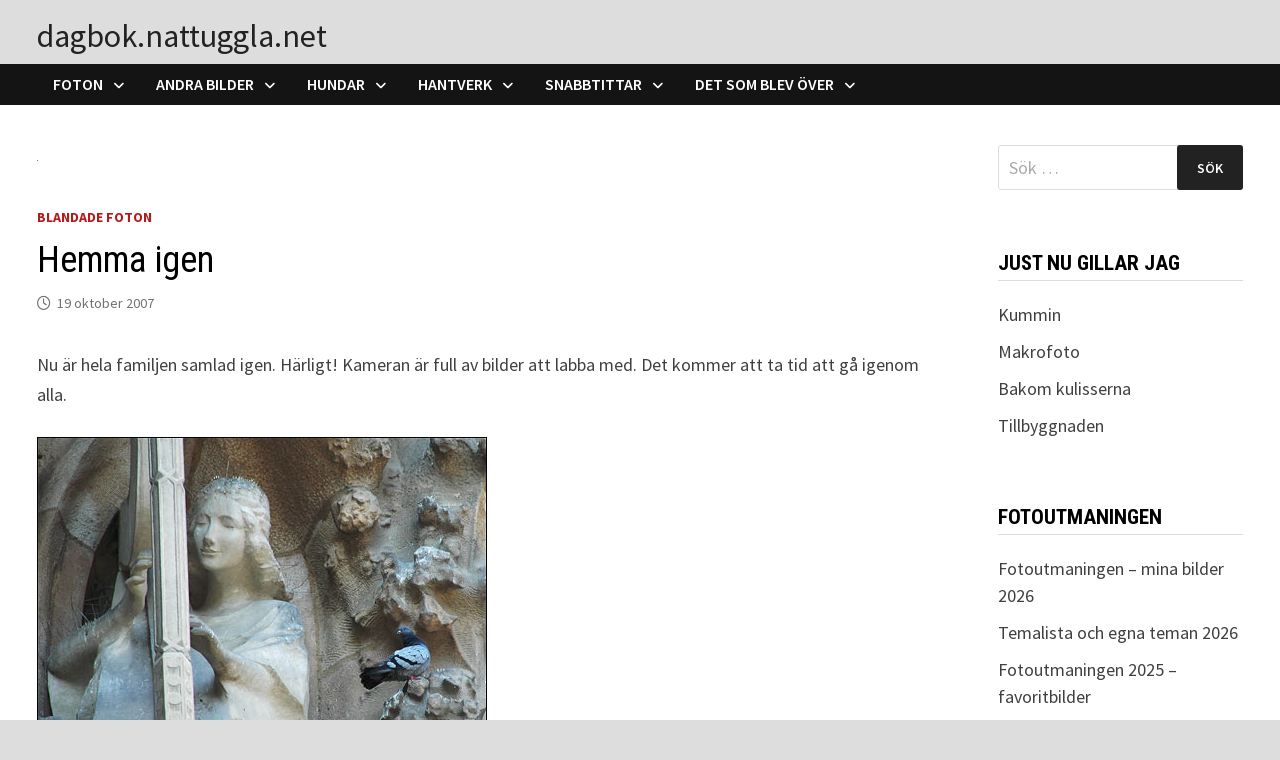

--- FILE ---
content_type: text/html; charset=UTF-8
request_url: https://dagbok.nattuggla.net/2007/10/19/hemma-igen/
body_size: 16606
content:
<!doctype html>
<html lang="sv-SE">
<head>
	<meta charset="UTF-8">
	<meta name="viewport" content="width=device-width, initial-scale=1">
	<link rel="profile" href="https://gmpg.org/xfn/11">

	<title>Hemma igen &#8211; dagbok.nattuggla.net</title>
<meta name='robots' content='max-image-preview:large' />
<link rel='dns-prefetch' href='//fonts.googleapis.com' />
<link rel="alternate" type="application/rss+xml" title="dagbok.nattuggla.net &raquo; Webbflöde" href="https://dagbok.nattuggla.net/feed/" />
<link rel="alternate" type="application/rss+xml" title="dagbok.nattuggla.net &raquo; Kommentarsflöde" href="https://dagbok.nattuggla.net/comments/feed/" />
<link rel="alternate" title="oEmbed (JSON)" type="application/json+oembed" href="https://dagbok.nattuggla.net/wp-json/oembed/1.0/embed?url=https%3A%2F%2Fdagbok.nattuggla.net%2F2007%2F10%2F19%2Fhemma-igen%2F" />
<link rel="alternate" title="oEmbed (XML)" type="text/xml+oembed" href="https://dagbok.nattuggla.net/wp-json/oembed/1.0/embed?url=https%3A%2F%2Fdagbok.nattuggla.net%2F2007%2F10%2F19%2Fhemma-igen%2F&#038;format=xml" />
<style id='wp-img-auto-sizes-contain-inline-css' type='text/css'>
img:is([sizes=auto i],[sizes^="auto," i]){contain-intrinsic-size:3000px 1500px}
/*# sourceURL=wp-img-auto-sizes-contain-inline-css */
</style>
<style id='wp-emoji-styles-inline-css' type='text/css'>

	img.wp-smiley, img.emoji {
		display: inline !important;
		border: none !important;
		box-shadow: none !important;
		height: 1em !important;
		width: 1em !important;
		margin: 0 0.07em !important;
		vertical-align: -0.1em !important;
		background: none !important;
		padding: 0 !important;
	}
/*# sourceURL=wp-emoji-styles-inline-css */
</style>
<style id='wp-block-library-inline-css' type='text/css'>
:root{--wp-block-synced-color:#7a00df;--wp-block-synced-color--rgb:122,0,223;--wp-bound-block-color:var(--wp-block-synced-color);--wp-editor-canvas-background:#ddd;--wp-admin-theme-color:#007cba;--wp-admin-theme-color--rgb:0,124,186;--wp-admin-theme-color-darker-10:#006ba1;--wp-admin-theme-color-darker-10--rgb:0,107,160.5;--wp-admin-theme-color-darker-20:#005a87;--wp-admin-theme-color-darker-20--rgb:0,90,135;--wp-admin-border-width-focus:2px}@media (min-resolution:192dpi){:root{--wp-admin-border-width-focus:1.5px}}.wp-element-button{cursor:pointer}:root .has-very-light-gray-background-color{background-color:#eee}:root .has-very-dark-gray-background-color{background-color:#313131}:root .has-very-light-gray-color{color:#eee}:root .has-very-dark-gray-color{color:#313131}:root .has-vivid-green-cyan-to-vivid-cyan-blue-gradient-background{background:linear-gradient(135deg,#00d084,#0693e3)}:root .has-purple-crush-gradient-background{background:linear-gradient(135deg,#34e2e4,#4721fb 50%,#ab1dfe)}:root .has-hazy-dawn-gradient-background{background:linear-gradient(135deg,#faaca8,#dad0ec)}:root .has-subdued-olive-gradient-background{background:linear-gradient(135deg,#fafae1,#67a671)}:root .has-atomic-cream-gradient-background{background:linear-gradient(135deg,#fdd79a,#004a59)}:root .has-nightshade-gradient-background{background:linear-gradient(135deg,#330968,#31cdcf)}:root .has-midnight-gradient-background{background:linear-gradient(135deg,#020381,#2874fc)}:root{--wp--preset--font-size--normal:16px;--wp--preset--font-size--huge:42px}.has-regular-font-size{font-size:1em}.has-larger-font-size{font-size:2.625em}.has-normal-font-size{font-size:var(--wp--preset--font-size--normal)}.has-huge-font-size{font-size:var(--wp--preset--font-size--huge)}.has-text-align-center{text-align:center}.has-text-align-left{text-align:left}.has-text-align-right{text-align:right}.has-fit-text{white-space:nowrap!important}#end-resizable-editor-section{display:none}.aligncenter{clear:both}.items-justified-left{justify-content:flex-start}.items-justified-center{justify-content:center}.items-justified-right{justify-content:flex-end}.items-justified-space-between{justify-content:space-between}.screen-reader-text{border:0;clip-path:inset(50%);height:1px;margin:-1px;overflow:hidden;padding:0;position:absolute;width:1px;word-wrap:normal!important}.screen-reader-text:focus{background-color:#ddd;clip-path:none;color:#444;display:block;font-size:1em;height:auto;left:5px;line-height:normal;padding:15px 23px 14px;text-decoration:none;top:5px;width:auto;z-index:100000}html :where(.has-border-color){border-style:solid}html :where([style*=border-top-color]){border-top-style:solid}html :where([style*=border-right-color]){border-right-style:solid}html :where([style*=border-bottom-color]){border-bottom-style:solid}html :where([style*=border-left-color]){border-left-style:solid}html :where([style*=border-width]){border-style:solid}html :where([style*=border-top-width]){border-top-style:solid}html :where([style*=border-right-width]){border-right-style:solid}html :where([style*=border-bottom-width]){border-bottom-style:solid}html :where([style*=border-left-width]){border-left-style:solid}html :where(img[class*=wp-image-]){height:auto;max-width:100%}:where(figure){margin:0 0 1em}html :where(.is-position-sticky){--wp-admin--admin-bar--position-offset:var(--wp-admin--admin-bar--height,0px)}@media screen and (max-width:600px){html :where(.is-position-sticky){--wp-admin--admin-bar--position-offset:0px}}

/*# sourceURL=wp-block-library-inline-css */
</style><style id='wp-block-image-inline-css' type='text/css'>
.wp-block-image>a,.wp-block-image>figure>a{display:inline-block}.wp-block-image img{box-sizing:border-box;height:auto;max-width:100%;vertical-align:bottom}@media not (prefers-reduced-motion){.wp-block-image img.hide{visibility:hidden}.wp-block-image img.show{animation:show-content-image .4s}}.wp-block-image[style*=border-radius] img,.wp-block-image[style*=border-radius]>a{border-radius:inherit}.wp-block-image.has-custom-border img{box-sizing:border-box}.wp-block-image.aligncenter{text-align:center}.wp-block-image.alignfull>a,.wp-block-image.alignwide>a{width:100%}.wp-block-image.alignfull img,.wp-block-image.alignwide img{height:auto;width:100%}.wp-block-image .aligncenter,.wp-block-image .alignleft,.wp-block-image .alignright,.wp-block-image.aligncenter,.wp-block-image.alignleft,.wp-block-image.alignright{display:table}.wp-block-image .aligncenter>figcaption,.wp-block-image .alignleft>figcaption,.wp-block-image .alignright>figcaption,.wp-block-image.aligncenter>figcaption,.wp-block-image.alignleft>figcaption,.wp-block-image.alignright>figcaption{caption-side:bottom;display:table-caption}.wp-block-image .alignleft{float:left;margin:.5em 1em .5em 0}.wp-block-image .alignright{float:right;margin:.5em 0 .5em 1em}.wp-block-image .aligncenter{margin-left:auto;margin-right:auto}.wp-block-image :where(figcaption){margin-bottom:1em;margin-top:.5em}.wp-block-image.is-style-circle-mask img{border-radius:9999px}@supports ((-webkit-mask-image:none) or (mask-image:none)) or (-webkit-mask-image:none){.wp-block-image.is-style-circle-mask img{border-radius:0;-webkit-mask-image:url('data:image/svg+xml;utf8,<svg viewBox="0 0 100 100" xmlns="http://www.w3.org/2000/svg"><circle cx="50" cy="50" r="50"/></svg>');mask-image:url('data:image/svg+xml;utf8,<svg viewBox="0 0 100 100" xmlns="http://www.w3.org/2000/svg"><circle cx="50" cy="50" r="50"/></svg>');mask-mode:alpha;-webkit-mask-position:center;mask-position:center;-webkit-mask-repeat:no-repeat;mask-repeat:no-repeat;-webkit-mask-size:contain;mask-size:contain}}:root :where(.wp-block-image.is-style-rounded img,.wp-block-image .is-style-rounded img){border-radius:9999px}.wp-block-image figure{margin:0}.wp-lightbox-container{display:flex;flex-direction:column;position:relative}.wp-lightbox-container img{cursor:zoom-in}.wp-lightbox-container img:hover+button{opacity:1}.wp-lightbox-container button{align-items:center;backdrop-filter:blur(16px) saturate(180%);background-color:#5a5a5a40;border:none;border-radius:4px;cursor:zoom-in;display:flex;height:20px;justify-content:center;opacity:0;padding:0;position:absolute;right:16px;text-align:center;top:16px;width:20px;z-index:100}@media not (prefers-reduced-motion){.wp-lightbox-container button{transition:opacity .2s ease}}.wp-lightbox-container button:focus-visible{outline:3px auto #5a5a5a40;outline:3px auto -webkit-focus-ring-color;outline-offset:3px}.wp-lightbox-container button:hover{cursor:pointer;opacity:1}.wp-lightbox-container button:focus{opacity:1}.wp-lightbox-container button:focus,.wp-lightbox-container button:hover,.wp-lightbox-container button:not(:hover):not(:active):not(.has-background){background-color:#5a5a5a40;border:none}.wp-lightbox-overlay{box-sizing:border-box;cursor:zoom-out;height:100vh;left:0;overflow:hidden;position:fixed;top:0;visibility:hidden;width:100%;z-index:100000}.wp-lightbox-overlay .close-button{align-items:center;cursor:pointer;display:flex;justify-content:center;min-height:40px;min-width:40px;padding:0;position:absolute;right:calc(env(safe-area-inset-right) + 16px);top:calc(env(safe-area-inset-top) + 16px);z-index:5000000}.wp-lightbox-overlay .close-button:focus,.wp-lightbox-overlay .close-button:hover,.wp-lightbox-overlay .close-button:not(:hover):not(:active):not(.has-background){background:none;border:none}.wp-lightbox-overlay .lightbox-image-container{height:var(--wp--lightbox-container-height);left:50%;overflow:hidden;position:absolute;top:50%;transform:translate(-50%,-50%);transform-origin:top left;width:var(--wp--lightbox-container-width);z-index:9999999999}.wp-lightbox-overlay .wp-block-image{align-items:center;box-sizing:border-box;display:flex;height:100%;justify-content:center;margin:0;position:relative;transform-origin:0 0;width:100%;z-index:3000000}.wp-lightbox-overlay .wp-block-image img{height:var(--wp--lightbox-image-height);min-height:var(--wp--lightbox-image-height);min-width:var(--wp--lightbox-image-width);width:var(--wp--lightbox-image-width)}.wp-lightbox-overlay .wp-block-image figcaption{display:none}.wp-lightbox-overlay button{background:none;border:none}.wp-lightbox-overlay .scrim{background-color:#fff;height:100%;opacity:.9;position:absolute;width:100%;z-index:2000000}.wp-lightbox-overlay.active{visibility:visible}@media not (prefers-reduced-motion){.wp-lightbox-overlay.active{animation:turn-on-visibility .25s both}.wp-lightbox-overlay.active img{animation:turn-on-visibility .35s both}.wp-lightbox-overlay.show-closing-animation:not(.active){animation:turn-off-visibility .35s both}.wp-lightbox-overlay.show-closing-animation:not(.active) img{animation:turn-off-visibility .25s both}.wp-lightbox-overlay.zoom.active{animation:none;opacity:1;visibility:visible}.wp-lightbox-overlay.zoom.active .lightbox-image-container{animation:lightbox-zoom-in .4s}.wp-lightbox-overlay.zoom.active .lightbox-image-container img{animation:none}.wp-lightbox-overlay.zoom.active .scrim{animation:turn-on-visibility .4s forwards}.wp-lightbox-overlay.zoom.show-closing-animation:not(.active){animation:none}.wp-lightbox-overlay.zoom.show-closing-animation:not(.active) .lightbox-image-container{animation:lightbox-zoom-out .4s}.wp-lightbox-overlay.zoom.show-closing-animation:not(.active) .lightbox-image-container img{animation:none}.wp-lightbox-overlay.zoom.show-closing-animation:not(.active) .scrim{animation:turn-off-visibility .4s forwards}}@keyframes show-content-image{0%{visibility:hidden}99%{visibility:hidden}to{visibility:visible}}@keyframes turn-on-visibility{0%{opacity:0}to{opacity:1}}@keyframes turn-off-visibility{0%{opacity:1;visibility:visible}99%{opacity:0;visibility:visible}to{opacity:0;visibility:hidden}}@keyframes lightbox-zoom-in{0%{transform:translate(calc((-100vw + var(--wp--lightbox-scrollbar-width))/2 + var(--wp--lightbox-initial-left-position)),calc(-50vh + var(--wp--lightbox-initial-top-position))) scale(var(--wp--lightbox-scale))}to{transform:translate(-50%,-50%) scale(1)}}@keyframes lightbox-zoom-out{0%{transform:translate(-50%,-50%) scale(1);visibility:visible}99%{visibility:visible}to{transform:translate(calc((-100vw + var(--wp--lightbox-scrollbar-width))/2 + var(--wp--lightbox-initial-left-position)),calc(-50vh + var(--wp--lightbox-initial-top-position))) scale(var(--wp--lightbox-scale));visibility:hidden}}
/*# sourceURL=https://dagbok.nattuggla.net/wp-includes/blocks/image/style.min.css */
</style>
<style id='wp-block-image-theme-inline-css' type='text/css'>
:root :where(.wp-block-image figcaption){color:#555;font-size:13px;text-align:center}.is-dark-theme :root :where(.wp-block-image figcaption){color:#ffffffa6}.wp-block-image{margin:0 0 1em}
/*# sourceURL=https://dagbok.nattuggla.net/wp-includes/blocks/image/theme.min.css */
</style>
<style id='wp-block-latest-comments-inline-css' type='text/css'>
ol.wp-block-latest-comments{box-sizing:border-box;margin-left:0}:where(.wp-block-latest-comments:not([style*=line-height] .wp-block-latest-comments__comment)){line-height:1.1}:where(.wp-block-latest-comments:not([style*=line-height] .wp-block-latest-comments__comment-excerpt p)){line-height:1.8}.has-dates :where(.wp-block-latest-comments:not([style*=line-height])),.has-excerpts :where(.wp-block-latest-comments:not([style*=line-height])){line-height:1.5}.wp-block-latest-comments .wp-block-latest-comments{padding-left:0}.wp-block-latest-comments__comment{list-style:none;margin-bottom:1em}.has-avatars .wp-block-latest-comments__comment{list-style:none;min-height:2.25em}.has-avatars .wp-block-latest-comments__comment .wp-block-latest-comments__comment-excerpt,.has-avatars .wp-block-latest-comments__comment .wp-block-latest-comments__comment-meta{margin-left:3.25em}.wp-block-latest-comments__comment-excerpt p{font-size:.875em;margin:.36em 0 1.4em}.wp-block-latest-comments__comment-date{display:block;font-size:.75em}.wp-block-latest-comments .avatar,.wp-block-latest-comments__comment-avatar{border-radius:1.5em;display:block;float:left;height:2.5em;margin-right:.75em;width:2.5em}.wp-block-latest-comments[class*=-font-size] a,.wp-block-latest-comments[style*=font-size] a{font-size:inherit}
/*# sourceURL=https://dagbok.nattuggla.net/wp-includes/blocks/latest-comments/style.min.css */
</style>
<style id='wp-block-paragraph-inline-css' type='text/css'>
.is-small-text{font-size:.875em}.is-regular-text{font-size:1em}.is-large-text{font-size:2.25em}.is-larger-text{font-size:3em}.has-drop-cap:not(:focus):first-letter{float:left;font-size:8.4em;font-style:normal;font-weight:100;line-height:.68;margin:.05em .1em 0 0;text-transform:uppercase}body.rtl .has-drop-cap:not(:focus):first-letter{float:none;margin-left:.1em}p.has-drop-cap.has-background{overflow:hidden}:root :where(p.has-background){padding:1.25em 2.375em}:where(p.has-text-color:not(.has-link-color)) a{color:inherit}p.has-text-align-left[style*="writing-mode:vertical-lr"],p.has-text-align-right[style*="writing-mode:vertical-rl"]{rotate:180deg}
/*# sourceURL=https://dagbok.nattuggla.net/wp-includes/blocks/paragraph/style.min.css */
</style>
<style id='global-styles-inline-css' type='text/css'>
:root{--wp--preset--aspect-ratio--square: 1;--wp--preset--aspect-ratio--4-3: 4/3;--wp--preset--aspect-ratio--3-4: 3/4;--wp--preset--aspect-ratio--3-2: 3/2;--wp--preset--aspect-ratio--2-3: 2/3;--wp--preset--aspect-ratio--16-9: 16/9;--wp--preset--aspect-ratio--9-16: 9/16;--wp--preset--color--black: #000000;--wp--preset--color--cyan-bluish-gray: #abb8c3;--wp--preset--color--white: #ffffff;--wp--preset--color--pale-pink: #f78da7;--wp--preset--color--vivid-red: #cf2e2e;--wp--preset--color--luminous-vivid-orange: #ff6900;--wp--preset--color--luminous-vivid-amber: #fcb900;--wp--preset--color--light-green-cyan: #7bdcb5;--wp--preset--color--vivid-green-cyan: #00d084;--wp--preset--color--pale-cyan-blue: #8ed1fc;--wp--preset--color--vivid-cyan-blue: #0693e3;--wp--preset--color--vivid-purple: #9b51e0;--wp--preset--gradient--vivid-cyan-blue-to-vivid-purple: linear-gradient(135deg,rgb(6,147,227) 0%,rgb(155,81,224) 100%);--wp--preset--gradient--light-green-cyan-to-vivid-green-cyan: linear-gradient(135deg,rgb(122,220,180) 0%,rgb(0,208,130) 100%);--wp--preset--gradient--luminous-vivid-amber-to-luminous-vivid-orange: linear-gradient(135deg,rgb(252,185,0) 0%,rgb(255,105,0) 100%);--wp--preset--gradient--luminous-vivid-orange-to-vivid-red: linear-gradient(135deg,rgb(255,105,0) 0%,rgb(207,46,46) 100%);--wp--preset--gradient--very-light-gray-to-cyan-bluish-gray: linear-gradient(135deg,rgb(238,238,238) 0%,rgb(169,184,195) 100%);--wp--preset--gradient--cool-to-warm-spectrum: linear-gradient(135deg,rgb(74,234,220) 0%,rgb(151,120,209) 20%,rgb(207,42,186) 40%,rgb(238,44,130) 60%,rgb(251,105,98) 80%,rgb(254,248,76) 100%);--wp--preset--gradient--blush-light-purple: linear-gradient(135deg,rgb(255,206,236) 0%,rgb(152,150,240) 100%);--wp--preset--gradient--blush-bordeaux: linear-gradient(135deg,rgb(254,205,165) 0%,rgb(254,45,45) 50%,rgb(107,0,62) 100%);--wp--preset--gradient--luminous-dusk: linear-gradient(135deg,rgb(255,203,112) 0%,rgb(199,81,192) 50%,rgb(65,88,208) 100%);--wp--preset--gradient--pale-ocean: linear-gradient(135deg,rgb(255,245,203) 0%,rgb(182,227,212) 50%,rgb(51,167,181) 100%);--wp--preset--gradient--electric-grass: linear-gradient(135deg,rgb(202,248,128) 0%,rgb(113,206,126) 100%);--wp--preset--gradient--midnight: linear-gradient(135deg,rgb(2,3,129) 0%,rgb(40,116,252) 100%);--wp--preset--font-size--small: 13px;--wp--preset--font-size--medium: 20px;--wp--preset--font-size--large: 36px;--wp--preset--font-size--x-large: 42px;--wp--preset--spacing--20: 0.44rem;--wp--preset--spacing--30: 0.67rem;--wp--preset--spacing--40: 1rem;--wp--preset--spacing--50: 1.5rem;--wp--preset--spacing--60: 2.25rem;--wp--preset--spacing--70: 3.38rem;--wp--preset--spacing--80: 5.06rem;--wp--preset--shadow--natural: 6px 6px 9px rgba(0, 0, 0, 0.2);--wp--preset--shadow--deep: 12px 12px 50px rgba(0, 0, 0, 0.4);--wp--preset--shadow--sharp: 6px 6px 0px rgba(0, 0, 0, 0.2);--wp--preset--shadow--outlined: 6px 6px 0px -3px rgb(255, 255, 255), 6px 6px rgb(0, 0, 0);--wp--preset--shadow--crisp: 6px 6px 0px rgb(0, 0, 0);}:where(.is-layout-flex){gap: 0.5em;}:where(.is-layout-grid){gap: 0.5em;}body .is-layout-flex{display: flex;}.is-layout-flex{flex-wrap: wrap;align-items: center;}.is-layout-flex > :is(*, div){margin: 0;}body .is-layout-grid{display: grid;}.is-layout-grid > :is(*, div){margin: 0;}:where(.wp-block-columns.is-layout-flex){gap: 2em;}:where(.wp-block-columns.is-layout-grid){gap: 2em;}:where(.wp-block-post-template.is-layout-flex){gap: 1.25em;}:where(.wp-block-post-template.is-layout-grid){gap: 1.25em;}.has-black-color{color: var(--wp--preset--color--black) !important;}.has-cyan-bluish-gray-color{color: var(--wp--preset--color--cyan-bluish-gray) !important;}.has-white-color{color: var(--wp--preset--color--white) !important;}.has-pale-pink-color{color: var(--wp--preset--color--pale-pink) !important;}.has-vivid-red-color{color: var(--wp--preset--color--vivid-red) !important;}.has-luminous-vivid-orange-color{color: var(--wp--preset--color--luminous-vivid-orange) !important;}.has-luminous-vivid-amber-color{color: var(--wp--preset--color--luminous-vivid-amber) !important;}.has-light-green-cyan-color{color: var(--wp--preset--color--light-green-cyan) !important;}.has-vivid-green-cyan-color{color: var(--wp--preset--color--vivid-green-cyan) !important;}.has-pale-cyan-blue-color{color: var(--wp--preset--color--pale-cyan-blue) !important;}.has-vivid-cyan-blue-color{color: var(--wp--preset--color--vivid-cyan-blue) !important;}.has-vivid-purple-color{color: var(--wp--preset--color--vivid-purple) !important;}.has-black-background-color{background-color: var(--wp--preset--color--black) !important;}.has-cyan-bluish-gray-background-color{background-color: var(--wp--preset--color--cyan-bluish-gray) !important;}.has-white-background-color{background-color: var(--wp--preset--color--white) !important;}.has-pale-pink-background-color{background-color: var(--wp--preset--color--pale-pink) !important;}.has-vivid-red-background-color{background-color: var(--wp--preset--color--vivid-red) !important;}.has-luminous-vivid-orange-background-color{background-color: var(--wp--preset--color--luminous-vivid-orange) !important;}.has-luminous-vivid-amber-background-color{background-color: var(--wp--preset--color--luminous-vivid-amber) !important;}.has-light-green-cyan-background-color{background-color: var(--wp--preset--color--light-green-cyan) !important;}.has-vivid-green-cyan-background-color{background-color: var(--wp--preset--color--vivid-green-cyan) !important;}.has-pale-cyan-blue-background-color{background-color: var(--wp--preset--color--pale-cyan-blue) !important;}.has-vivid-cyan-blue-background-color{background-color: var(--wp--preset--color--vivid-cyan-blue) !important;}.has-vivid-purple-background-color{background-color: var(--wp--preset--color--vivid-purple) !important;}.has-black-border-color{border-color: var(--wp--preset--color--black) !important;}.has-cyan-bluish-gray-border-color{border-color: var(--wp--preset--color--cyan-bluish-gray) !important;}.has-white-border-color{border-color: var(--wp--preset--color--white) !important;}.has-pale-pink-border-color{border-color: var(--wp--preset--color--pale-pink) !important;}.has-vivid-red-border-color{border-color: var(--wp--preset--color--vivid-red) !important;}.has-luminous-vivid-orange-border-color{border-color: var(--wp--preset--color--luminous-vivid-orange) !important;}.has-luminous-vivid-amber-border-color{border-color: var(--wp--preset--color--luminous-vivid-amber) !important;}.has-light-green-cyan-border-color{border-color: var(--wp--preset--color--light-green-cyan) !important;}.has-vivid-green-cyan-border-color{border-color: var(--wp--preset--color--vivid-green-cyan) !important;}.has-pale-cyan-blue-border-color{border-color: var(--wp--preset--color--pale-cyan-blue) !important;}.has-vivid-cyan-blue-border-color{border-color: var(--wp--preset--color--vivid-cyan-blue) !important;}.has-vivid-purple-border-color{border-color: var(--wp--preset--color--vivid-purple) !important;}.has-vivid-cyan-blue-to-vivid-purple-gradient-background{background: var(--wp--preset--gradient--vivid-cyan-blue-to-vivid-purple) !important;}.has-light-green-cyan-to-vivid-green-cyan-gradient-background{background: var(--wp--preset--gradient--light-green-cyan-to-vivid-green-cyan) !important;}.has-luminous-vivid-amber-to-luminous-vivid-orange-gradient-background{background: var(--wp--preset--gradient--luminous-vivid-amber-to-luminous-vivid-orange) !important;}.has-luminous-vivid-orange-to-vivid-red-gradient-background{background: var(--wp--preset--gradient--luminous-vivid-orange-to-vivid-red) !important;}.has-very-light-gray-to-cyan-bluish-gray-gradient-background{background: var(--wp--preset--gradient--very-light-gray-to-cyan-bluish-gray) !important;}.has-cool-to-warm-spectrum-gradient-background{background: var(--wp--preset--gradient--cool-to-warm-spectrum) !important;}.has-blush-light-purple-gradient-background{background: var(--wp--preset--gradient--blush-light-purple) !important;}.has-blush-bordeaux-gradient-background{background: var(--wp--preset--gradient--blush-bordeaux) !important;}.has-luminous-dusk-gradient-background{background: var(--wp--preset--gradient--luminous-dusk) !important;}.has-pale-ocean-gradient-background{background: var(--wp--preset--gradient--pale-ocean) !important;}.has-electric-grass-gradient-background{background: var(--wp--preset--gradient--electric-grass) !important;}.has-midnight-gradient-background{background: var(--wp--preset--gradient--midnight) !important;}.has-small-font-size{font-size: var(--wp--preset--font-size--small) !important;}.has-medium-font-size{font-size: var(--wp--preset--font-size--medium) !important;}.has-large-font-size{font-size: var(--wp--preset--font-size--large) !important;}.has-x-large-font-size{font-size: var(--wp--preset--font-size--x-large) !important;}
/*# sourceURL=global-styles-inline-css */
</style>

<style id='classic-theme-styles-inline-css' type='text/css'>
/*! This file is auto-generated */
.wp-block-button__link{color:#fff;background-color:#32373c;border-radius:9999px;box-shadow:none;text-decoration:none;padding:calc(.667em + 2px) calc(1.333em + 2px);font-size:1.125em}.wp-block-file__button{background:#32373c;color:#fff;text-decoration:none}
/*# sourceURL=/wp-includes/css/classic-themes.min.css */
</style>
<link rel='stylesheet' id='font-awesome-css' href='https://dagbok.nattuggla.net/wp-content/themes/bam/assets/fonts/css/all.min.css?ver=6.7.2' type='text/css' media='all' />
<link rel='stylesheet' id='bam-style-css' href='https://dagbok.nattuggla.net/wp-content/themes/bam/style.css?ver=1.3.5' type='text/css' media='all' />
<link rel='stylesheet' id='bam-google-fonts-css' href='https://fonts.googleapis.com/css?family=Source+Sans+Pro%3A100%2C200%2C300%2C400%2C500%2C600%2C700%2C800%2C900%2C100i%2C200i%2C300i%2C400i%2C500i%2C600i%2C700i%2C800i%2C900i|Roboto+Condensed%3A100%2C200%2C300%2C400%2C500%2C600%2C700%2C800%2C900%2C100i%2C200i%2C300i%2C400i%2C500i%2C600i%2C700i%2C800i%2C900i%26subset%3Dlatin' type='text/css' media='all' />
<link rel="https://api.w.org/" href="https://dagbok.nattuggla.net/wp-json/" /><link rel="alternate" title="JSON" type="application/json" href="https://dagbok.nattuggla.net/wp-json/wp/v2/posts/354" /><link rel="EditURI" type="application/rsd+xml" title="RSD" href="https://dagbok.nattuggla.net/xmlrpc.php?rsd" />
<meta name="generator" content="WordPress 6.9" />
<link rel="canonical" href="https://dagbok.nattuggla.net/2007/10/19/hemma-igen/" />
<link rel='shortlink' href='https://dagbok.nattuggla.net/?p=354' />
		<style type="text/css">
				</style>
		
		<style type="text/css" id="theme-custom-css">
			/* Header CSS */
                    @media ( min-width: 768px ) {
                        #primary {
                            width: 75%;
                        }
                    }
                
                    @media ( min-width: 768px ) {
                        #secondary {
                            width: 22%;
                        }
                    }
                /* Color CSS */
                
                    blockquote {
                        border-left: 4px solid #b51b1b;
                    }

                    button,
                    input[type="button"],
                    input[type="reset"],
                    input[type="submit"] {
                        background: #b51b1b;
                    }

                    .wp-block-search .wp-block-search__button {
                        background: #b51b1b;
                    }

                    .bam-readmore {
                        background: #b51b1b;
                    }

                    .site-title a, .site-description {
                        color: #b51b1b;
                    }

                    .site-header.default-style .main-navigation ul li a:hover {
                        color: #b51b1b;
                    }

                    .site-header.default-style .main-navigation ul ul li a:hover {
                        background: #b51b1b;
                    }

                    .site-header.default-style .main-navigation .current_page_item > a,
                    .site-header.default-style .main-navigation .current-menu-item > a,
                    .site-header.default-style .main-navigation .current_page_ancestor > a,
                    .site-header.default-style .main-navigation .current-menu-ancestor > a {
                        color: #b51b1b;
                    }

                    .site-header.horizontal-style .main-navigation ul li a:hover {
                        color: #b51b1b;
                    }

                    .site-header.horizontal-style .main-navigation ul ul li a:hover {
                        background: #b51b1b;
                    }

                    .site-header.horizontal-style .main-navigation .current_page_item > a,
                    .site-header.horizontal-style .main-navigation .current-menu-item > a,
                    .site-header.horizontal-style .main-navigation .current_page_ancestor > a,
                    .site-header.horizontal-style .main-navigation .current-menu-ancestor > a {
                        color: #b51b1b;
                    }

                    .posts-navigation .nav-previous a:hover,
                    .posts-navigation .nav-next a:hover {
                        color: #b51b1b;
                    }

                    .post-navigation .nav-previous .post-title:hover,
                    .post-navigation .nav-next .post-title:hover {
                        color: #b51b1b;
                    }

                    .pagination .page-numbers.current {
                        background: #b51b1b;
                        border: 1px solid #b51b1b;
                        color: #ffffff;
                    }
                      
                    .pagination a.page-numbers:hover {
                        background: #b51b1b;
                        border: 1px solid #b51b1b;
                    }

                    .widget a:hover,
                    .widget ul li a:hover {
                        color: #b51b1b;
                    }

                    li.bm-tab.th-ui-state-active a {
                        border-bottom: 1px solid #b51b1b;
                    }

                    .footer-widget-area .widget a:hover {
                        color: #b51b1b;
                    }

                    .bms-title a:hover {
                        color: #b51b1b;
                    }

                    .bam-entry .entry-title a:hover {
                        color: #b51b1b;
                    }

                    .related-post-meta a:hover,
                    .entry-meta a:hover {
                        color: #b51b1b;
                    }

                    .related-post-meta .byline a:hover,
                    .entry-meta .byline a:hover {
                        color: #b51b1b;
                    }

                    .cat-links a {
                        color: #b51b1b;
                    }

                    .tags-links a:hover {
                        background: #b51b1b;
                    }

                    .related-post-title a:hover {
                        color: #b51b1b;
                    }

                    .author-posts-link:hover {
                        color: #b51b1b;
                    }

                    .comment-author a {
                        color: #b51b1b;
                    }

                    .comment-metadata a:hover,
                    .comment-metadata a:focus,
                    .pingback .comment-edit-link:hover,
                    .pingback .comment-edit-link:focus {
                        color: #b51b1b;
                    }

                    .comment-reply-link:hover,
                    .comment-reply-link:focus {
                        background: #b51b1b;
                    }

                    .comment-notes a:hover,
                    .comment-awaiting-moderation a:hover,
                    .logged-in-as a:hover,
                    .form-allowed-tags a:hover {
                        color: #b51b1b;
                    }

                    .required {
                        color: #b51b1b;
                    }

                    .comment-reply-title small a:before {
                        color: #b51b1b;
                    }

                    .wp-block-quote {
                        border-left: 4px solid #b51b1b;
                    }

                    .wp-block-quote[style*="text-align:right"], .wp-block-quote[style*="text-align: right"] {
                        border-right: 4px solid #b51b1b;
                    }

                    .site-info a:hover {
                        color: #b51b1b;
                    }

                    #bam-tags a, .widget_tag_cloud .tagcloud a {
                        background: #b51b1b;
                    }

                
                    .site-title a, .site-description,
                    .site-header.horizontal-style .site-description {
                        color: #222222;
                    }
                
                    .page-content a,
                    .entry-content a {
                        color: #b51b1b;
                    }
                
                    .page-content a:hover,
                    .entry-content a:hover {
                        color: #00aeef;
                    }
                
                    button,
                    input[type="button"],
                    input[type="reset"],
                    input[type="submit"],
                    .wp-block-search .wp-block-search__button,
                    .bam-readmore {
                        background: #222222;
                    }
                
                    button:hover,
                    input[type="button"]:hover,
                    input[type="reset"]:hover,
                    input[type="submit"]:hover,
                    .wp-block-search .wp-block-search__button:hover,
                    .bam-readmore:hover {
                        background: #b51b1b;
                    }
                
                    body.boxed-layout.custom-background,
                    body.boxed-layout {
                        background-color: #dddddd;
                    }
                
                    body.boxed-layout.custom-background.separate-containers,
                    body.boxed-layout.separate-containers {
                        background-color: #dddddd;
                    }
                
                    body.wide-layout.custom-background.separate-containers,
                    body.wide-layout.separate-containers {
                        background-color: #eeeeee;
                    }
                
                    .related-post-meta, 
                    .entry-meta,
                    .related-post-meta .byline a, 
                    .entry-meta .byline a,
                    .related-post-meta a, 
                    .entry-meta a {
                        color: #727272;
                    }
                
                    .related-post-meta .byline a:hover, 
                    .entry-meta .byline a:hover,
                    .related-post-meta a:hover, 
                    .entry-meta a:hover {
                        color: #b51b1b;
                    }
                /* Header CSS */
                        .site-header.default-style .main-navigation ul li a, .site-header.default-style .bam-search-button-icon, .site-header.default-style .menu-toggle { line-height: 41px; }
                        .site-header.default-style .main-navigation ul ul li a { line-height: 1.3; }
                        .site-header.default-style .bam-search-box-container { top: 41px }
                    
                        .site-header.default-style { background-color: #dddddd; }
                    
                        .site-header.default-style #site-header-inner {
                            padding-top: 20px;
                        }
                    
                        .site-header.default-style #site-header-inner {
                            padding-bottom: 12px;
                        }
                    /* Typography CSS */.site-title, .site-header.horizontal-style .site-title{font-weight:400;font-size:32px;line-height:1;}/* Footer CSS */
                    .site-info {
                        background: #333333;
                    }
                
                    .site-info a:hover {
                        color: #b51b1b;
                    }		</style>

	</head>

<body class="wp-singular post-template-default single single-post postid-354 single-format-standard wp-embed-responsive wp-theme-bam boxed-layout right-sidebar one-container">



<div id="page" class="site">
	<a class="skip-link screen-reader-text" href="#content">Hoppa till innehåll</a>

	
	


<header id="masthead" class="site-header default-style">

    
    

<div id="site-header-inner" class="clearfix container left-logo">

    <div class="site-branding">
    <div class="site-branding-inner">

        
        <div class="site-branding-text">
                            <p class="site-title"><a href="https://dagbok.nattuggla.net/" rel="home">dagbok.nattuggla.net</a></p>
                        </div><!-- .site-branding-text -->

    </div><!-- .site-branding-inner -->
</div><!-- .site-branding -->
        
</div><!-- #site-header-inner -->



<nav id="site-navigation" class="main-navigation">

    <div id="site-navigation-inner" class="container align-left">
        
        <div class="menu-kategorimeny-container"><ul id="primary-menu" class="menu"><li id="menu-item-6716" class="menu-item menu-item-type-taxonomy menu-item-object-category current-post-ancestor menu-item-has-children menu-item-6716"><a href="https://dagbok.nattuggla.net/category/allafoton/">Foton</a>
<ul class="sub-menu">
	<li id="menu-item-6717" class="menu-item menu-item-type-taxonomy menu-item-object-category current-post-ancestor current-menu-parent current-post-parent menu-item-has-children menu-item-6717"><a href="https://dagbok.nattuggla.net/category/allafoton/foton/">Blandade foton</a>
	<ul class="sub-menu">
		<li id="menu-item-12816" class="menu-item menu-item-type-taxonomy menu-item-object-category menu-item-12816"><a href="https://dagbok.nattuggla.net/category/allafoton/foton/foton-2024/">Foton 2024</a></li>
		<li id="menu-item-12238" class="menu-item menu-item-type-taxonomy menu-item-object-category menu-item-12238"><a href="https://dagbok.nattuggla.net/category/allafoton/foton/foton-2023/">Foton 2023</a></li>
		<li id="menu-item-9587" class="menu-item menu-item-type-taxonomy menu-item-object-category menu-item-9587"><a href="https://dagbok.nattuggla.net/category/allafoton/foton/foton-2022/">Foton 2022</a></li>
		<li id="menu-item-8839" class="menu-item menu-item-type-taxonomy menu-item-object-category menu-item-8839"><a href="https://dagbok.nattuggla.net/category/allafoton/foton/foton-2021/">Foton 2021</a></li>
		<li id="menu-item-8838" class="menu-item menu-item-type-taxonomy menu-item-object-category menu-item-8838"><a href="https://dagbok.nattuggla.net/category/allafoton/foton/foton-2020/">Foton 2020</a></li>
		<li id="menu-item-8837" class="menu-item menu-item-type-taxonomy menu-item-object-category menu-item-8837"><a href="https://dagbok.nattuggla.net/category/allafoton/foton/foton-2019/">Foton 2019</a></li>
		<li id="menu-item-8836" class="menu-item menu-item-type-taxonomy menu-item-object-category menu-item-8836"><a href="https://dagbok.nattuggla.net/category/allafoton/foton/foton-2018/">Foton 2018</a></li>
		<li id="menu-item-6721" class="menu-item menu-item-type-taxonomy menu-item-object-category menu-item-6721"><a href="https://dagbok.nattuggla.net/category/allafoton/narbildsfoto/">Närbildsfoto</a></li>
	</ul>
</li>
	<li id="menu-item-8841" class="menu-item menu-item-type-custom menu-item-object-custom menu-item-has-children menu-item-8841"><a href="https://dagbok.nattuggla.net/tag/nikon-d7500/">Kameror och objektiv</a>
	<ul class="sub-menu">
		<li id="menu-item-8842" class="menu-item menu-item-type-custom menu-item-object-custom menu-item-8842"><a href="https://dagbok.nattuggla.net/tag/nikon-d7500/">Nikon D7500</a></li>
		<li id="menu-item-8861" class="menu-item menu-item-type-custom menu-item-object-custom menu-item-8861"><a href="https://dagbok.nattuggla.net/tag/nikon-d3300/">Nikon D3300</a></li>
		<li id="menu-item-7066" class="menu-item menu-item-type-custom menu-item-object-custom menu-item-7066"><a href="https://dagbok.nattuggla.net/tag/lumixdmc-fz300/">Lumix DMC-FZ300</a></li>
		<li id="menu-item-8869" class="menu-item menu-item-type-custom menu-item-object-custom menu-item-8869"><a href="https://dagbok.nattuggla.net/tag/makro/">Makroobjektiv</a></li>
		<li id="menu-item-6720" class="menu-item menu-item-type-taxonomy menu-item-object-category menu-item-6720"><a href="https://dagbok.nattuggla.net/category/allafoton/mobilbilder/">Mobilbilder</a></li>
	</ul>
</li>
	<li id="menu-item-15419" class="menu-item menu-item-type-taxonomy menu-item-object-category menu-item-has-children menu-item-15419"><a href="https://dagbok.nattuggla.net/category/allafoton/fotoutmaningen-2025/">Fotoutmaningen 2025</a>
	<ul class="sub-menu">
		<li id="menu-item-15420" class="menu-item menu-item-type-custom menu-item-object-custom menu-item-15420"><a href="https://dagbok.nattuggla.net/tag/fotoutm25-favvo/">Favoritbilder 2025</a></li>
		<li id="menu-item-15421" class="menu-item menu-item-type-post_type menu-item-object-page menu-item-15421"><a href="https://dagbok.nattuggla.net/fotoutmaningen-2025/">Temalista 2025</a></li>
	</ul>
</li>
	<li id="menu-item-13906" class="menu-item menu-item-type-taxonomy menu-item-object-category menu-item-has-children menu-item-13906"><a href="https://dagbok.nattuggla.net/category/allafoton/fotoutmaningen2024/">Fotoutmaningen 2024</a>
	<ul class="sub-menu">
		<li id="menu-item-13907" class="menu-item menu-item-type-custom menu-item-object-custom menu-item-13907"><a href="https://dagbok.nattuggla.net/tag/fotoutm24-favvo/">Favoritbilder 2024</a></li>
		<li id="menu-item-13905" class="menu-item menu-item-type-post_type menu-item-object-page menu-item-13905"><a href="https://dagbok.nattuggla.net/fotoutmaningen-2024/">Temalista 2024</a></li>
	</ul>
</li>
	<li id="menu-item-11223" class="menu-item menu-item-type-taxonomy menu-item-object-category menu-item-has-children menu-item-11223"><a href="https://dagbok.nattuggla.net/category/allafoton/fotoutmaningen2023/">Fotoutmaningen 2023</a>
	<ul class="sub-menu">
		<li id="menu-item-11893" class="menu-item menu-item-type-custom menu-item-object-custom menu-item-11893"><a href="https://dagbok.nattuggla.net/tag/fotoutm23-favvo/">Favoritbilder 2023</a></li>
		<li id="menu-item-11894" class="menu-item menu-item-type-post_type menu-item-object-page menu-item-11894"><a href="https://dagbok.nattuggla.net/fotoutmaningen-2023/">Temalista 2023</a></li>
	</ul>
</li>
	<li id="menu-item-8795" class="menu-item menu-item-type-taxonomy menu-item-object-category menu-item-has-children menu-item-8795"><a href="https://dagbok.nattuggla.net/category/allafoton/fotoutmaningen2022/">Fotoutmaningen 2022</a>
	<ul class="sub-menu">
		<li id="menu-item-9586" class="menu-item menu-item-type-custom menu-item-object-custom menu-item-9586"><a href="https://dagbok.nattuggla.net/tag/fotoutm22-favvo/">Favoritbilder 2022</a></li>
		<li id="menu-item-8796" class="menu-item menu-item-type-post_type menu-item-object-page menu-item-8796"><a href="https://dagbok.nattuggla.net/fotoutmaningen-2022/">Temalista 2022</a></li>
	</ul>
</li>
	<li id="menu-item-6719" class="menu-item menu-item-type-taxonomy menu-item-object-category menu-item-has-children menu-item-6719"><a href="https://dagbok.nattuggla.net/category/allafoton/fotoutmaningen2021/">Fotoutmaningen 2021</a>
	<ul class="sub-menu">
		<li id="menu-item-7372" class="menu-item menu-item-type-custom menu-item-object-custom menu-item-7372"><a href="https://dagbok.nattuggla.net/tag/fotoutm21-favvo/">Favoritbilder 2021</a></li>
		<li id="menu-item-6958" class="menu-item menu-item-type-post_type menu-item-object-page menu-item-6958"><a href="https://dagbok.nattuggla.net/fotoutmaningen-2021/">Temalista 2021</a></li>
	</ul>
</li>
	<li id="menu-item-6718" class="menu-item menu-item-type-taxonomy menu-item-object-category menu-item-has-children menu-item-6718"><a href="https://dagbok.nattuggla.net/category/allafoton/fotoutmaningen2016/">Fotoutmaningen 2016</a>
	<ul class="sub-menu">
		<li id="menu-item-6959" class="menu-item menu-item-type-post_type menu-item-object-page menu-item-6959"><a href="https://dagbok.nattuggla.net/fotoutmaningen-2016/">Temalista 2016</a></li>
	</ul>
</li>
</ul>
</li>
<li id="menu-item-6722" class="menu-item menu-item-type-taxonomy menu-item-object-category menu-item-has-children menu-item-6722"><a href="https://dagbok.nattuggla.net/category/bilder/">Andra bilder</a>
<ul class="sub-menu">
	<li id="menu-item-6725" class="menu-item menu-item-type-taxonomy menu-item-object-category menu-item-6725"><a href="https://dagbok.nattuggla.net/category/bilder/ritat-och-sant/">Ritat och sånt</a></li>
	<li id="menu-item-6723" class="menu-item menu-item-type-taxonomy menu-item-object-category menu-item-6723"><a href="https://dagbok.nattuggla.net/category/bilder/bildbehandling/">Photoshop</a></li>
	<li id="menu-item-6724" class="menu-item menu-item-type-taxonomy menu-item-object-category menu-item-6724"><a href="https://dagbok.nattuggla.net/category/bilder/illustrator/">Illustrator</a></li>
	<li id="menu-item-10435" class="menu-item menu-item-type-taxonomy menu-item-object-category menu-item-10435"><a href="https://dagbok.nattuggla.net/category/bilder/ai/">Midjourney AI</a></li>
</ul>
</li>
<li id="menu-item-6726" class="menu-item menu-item-type-taxonomy menu-item-object-category menu-item-has-children menu-item-6726"><a href="https://dagbok.nattuggla.net/category/hundar/">Hundar</a>
<ul class="sub-menu">
	<li id="menu-item-6728" class="menu-item menu-item-type-taxonomy menu-item-object-category menu-item-6728"><a href="https://dagbok.nattuggla.net/category/hundar/kummin/">Kummin</a></li>
	<li id="menu-item-6729" class="menu-item menu-item-type-taxonomy menu-item-object-category menu-item-6729"><a href="https://dagbok.nattuggla.net/category/hundar/mynta/">Mynta</a></li>
	<li id="menu-item-6884" class="menu-item menu-item-type-taxonomy menu-item-object-category menu-item-6884"><a href="https://dagbok.nattuggla.net/category/hundar/timjan/">Timjan</a></li>
	<li id="menu-item-6727" class="menu-item menu-item-type-taxonomy menu-item-object-category menu-item-6727"><a href="https://dagbok.nattuggla.net/category/hundar/agility/">Agility</a></li>
</ul>
</li>
<li id="menu-item-6730" class="menu-item menu-item-type-taxonomy menu-item-object-category menu-item-has-children menu-item-6730"><a href="https://dagbok.nattuggla.net/category/hantverk/">Hantverk</a>
<ul class="sub-menu">
	<li id="menu-item-6735" class="menu-item menu-item-type-taxonomy menu-item-object-category menu-item-6735"><a href="https://dagbok.nattuggla.net/category/hantverk/sytt/">Sytt</a></li>
	<li id="menu-item-6734" class="menu-item menu-item-type-taxonomy menu-item-object-category menu-item-6734"><a href="https://dagbok.nattuggla.net/category/hantverk/sybeskrivningar/">Sybeskrivningar</a></li>
	<li id="menu-item-6731" class="menu-item menu-item-type-taxonomy menu-item-object-category menu-item-6731"><a href="https://dagbok.nattuggla.net/category/hantverk/vinyl/">Silhouette Portrait</a></li>
	<li id="menu-item-6732" class="menu-item menu-item-type-taxonomy menu-item-object-category menu-item-6732"><a href="https://dagbok.nattuggla.net/category/hantverk/delat/">Skärfiler</a></li>
	<li id="menu-item-6733" class="menu-item menu-item-type-taxonomy menu-item-object-category menu-item-has-children menu-item-6733"><a href="https://dagbok.nattuggla.net/category/hantverk/stickat/">Stickat</a>
	<ul class="sub-menu">
		<li id="menu-item-7211" class="menu-item menu-item-type-custom menu-item-object-custom menu-item-7211"><a href="https://dagbok.nattuggla.net/tag/vantar/">Vantar</a></li>
		<li id="menu-item-7210" class="menu-item menu-item-type-custom menu-item-object-custom menu-item-7210"><a href="https://dagbok.nattuggla.net/tag/sjalar/">Sjalar</a></li>
		<li id="menu-item-7212" class="menu-item menu-item-type-custom menu-item-object-custom menu-item-7212"><a href="https://dagbok.nattuggla.net/tag/trojor/">Tröjor</a></li>
	</ul>
</li>
</ul>
</li>
<li id="menu-item-7072" class="menu-item menu-item-type-post_type menu-item-object-page menu-item-has-children menu-item-7072"><a href="https://dagbok.nattuggla.net/snabbtittar/">Snabbtittar</a>
<ul class="sub-menu">
	<li id="menu-item-7076" class="menu-item menu-item-type-custom menu-item-object-custom menu-item-7076"><a href="https://dagbok.nattuggla.net/tag/snabbtitt-2020/?order=asc">Snabbtitt på 2020</a></li>
	<li id="menu-item-7079" class="menu-item menu-item-type-custom menu-item-object-custom menu-item-7079"><a href="https://dagbok.nattuggla.net/tag/snabbtitt-2019/?order=asc">Snabbtitt på 2019</a></li>
	<li id="menu-item-7080" class="menu-item menu-item-type-custom menu-item-object-custom menu-item-7080"><a href="https://dagbok.nattuggla.net/tag/snabbtitt-2018/?order=asc">Snabbtitt på 2018</a></li>
	<li id="menu-item-7090" class="menu-item menu-item-type-custom menu-item-object-custom menu-item-7090"><a href="https://dagbok.nattuggla.net/tag/snabbtitt-2017/?order=asc">Snabbtitt på 2017</a></li>
	<li id="menu-item-7128" class="menu-item menu-item-type-custom menu-item-object-custom menu-item-7128"><a href="https://dagbok.nattuggla.net/tag/snabbtitt-2016/?order=asc">Snabbtitt på 2016</a></li>
	<li id="menu-item-7086" class="menu-item menu-item-type-custom menu-item-object-custom menu-item-7086"><a href="https://dagbok.nattuggla.net/tag/julen2020/?order=asc">Julen 2020</a></li>
	<li id="menu-item-7073" class="menu-item menu-item-type-custom menu-item-object-custom menu-item-7073"><a href="https://dagbok.nattuggla.net/tag/blackpearl/?order=asc">Black Pearl 2020</a></li>
	<li id="menu-item-7083" class="menu-item menu-item-type-custom menu-item-object-custom menu-item-7083"><a href="https://dagbok.nattuggla.net/tag/lapptacke/?order=asc">Lapptäcke 2019</a></li>
	<li id="menu-item-7075" class="menu-item menu-item-type-custom menu-item-object-custom menu-item-7075"><a href="https://dagbok.nattuggla.net/tag/fasadprojektet/?order=asc">Fasaden 2017</a></li>
	<li id="menu-item-13827" class="menu-item menu-item-type-custom menu-item-object-custom menu-item-13827"><a href="https://dagbok.nattuggla.net/tag/tillbyggnad/?order=asc">Tillbyggnad 2024-2025</a></li>
	<li id="menu-item-7088" class="menu-item menu-item-type-custom menu-item-object-custom menu-item-7088"><a href="https://dagbok.nattuggla.net/tag/semesterprojekt/?order=asc">Semesterprojekt 2013</a></li>
	<li id="menu-item-7081" class="menu-item menu-item-type-custom menu-item-object-custom menu-item-7081"><a href="https://dagbok.nattuggla.net/tag/ahus11/?order=asc">Åhuslägret 2011</a></li>
	<li id="menu-item-11895" class="menu-item menu-item-type-custom menu-item-object-custom menu-item-11895"><a href="https://dagbok.nattuggla.net/tag/paddling/">Paddling</a></li>
	<li id="menu-item-9315" class="menu-item menu-item-type-custom menu-item-object-custom menu-item-9315"><a href="https://dagbok.nattuggla.net/tag/recept/">Recept</a></li>
	<li id="menu-item-9066" class="menu-item menu-item-type-custom menu-item-object-custom menu-item-9066"><a href="https://dagbok.nattuggla.net/tag/selfie/">Här är jag</a></li>
</ul>
</li>
<li id="menu-item-6736" class="menu-item menu-item-type-taxonomy menu-item-object-category menu-item-has-children menu-item-6736"><a href="https://dagbok.nattuggla.net/category/resten/">Det som blev över</a>
<ul class="sub-menu">
	<li id="menu-item-6739" class="menu-item menu-item-type-taxonomy menu-item-object-category menu-item-6739"><a href="https://dagbok.nattuggla.net/category/resten/uggletv/">UggleTV</a></li>
	<li id="menu-item-6737" class="menu-item menu-item-type-taxonomy menu-item-object-category menu-item-6737"><a href="https://dagbok.nattuggla.net/category/resten/blandat/">Blandat</a></li>
	<li id="menu-item-6738" class="menu-item menu-item-type-taxonomy menu-item-object-category menu-item-6738"><a href="https://dagbok.nattuggla.net/category/resten/geocaching/">Geocaching</a></li>
</ul>
</li>
</ul></div>
        <button class="menu-toggle" aria-controls="primary-menu" aria-expanded="false" data-toggle-target=".mobile-navigation"><i class="fas fa-bars"></i>Meny</button>
        
    </div><!-- .container -->
    
</nav><!-- #site-navigation -->
<div class="mobile-dropdown">
    <nav class="mobile-navigation">
        <div class="menu-kategorimeny-container"><ul id="primary-menu-mobile" class="menu"><li class="menu-item menu-item-type-taxonomy menu-item-object-category current-post-ancestor menu-item-has-children menu-item-6716"><a href="https://dagbok.nattuggla.net/category/allafoton/">Foton</a><button class="dropdown-toggle" data-toggle-target=".mobile-navigation .menu-item-6716 > .sub-menu" aria-expanded="false"><span class="screen-reader-text">Visa undermeny</span></button>
<ul class="sub-menu">
	<li class="menu-item menu-item-type-taxonomy menu-item-object-category current-post-ancestor current-menu-parent current-post-parent menu-item-has-children menu-item-6717"><a href="https://dagbok.nattuggla.net/category/allafoton/foton/">Blandade foton</a><button class="dropdown-toggle" data-toggle-target=".mobile-navigation .menu-item-6717 > .sub-menu" aria-expanded="false"><span class="screen-reader-text">Visa undermeny</span></button>
	<ul class="sub-menu">
		<li class="menu-item menu-item-type-taxonomy menu-item-object-category menu-item-12816"><a href="https://dagbok.nattuggla.net/category/allafoton/foton/foton-2024/">Foton 2024</a></li>
		<li class="menu-item menu-item-type-taxonomy menu-item-object-category menu-item-12238"><a href="https://dagbok.nattuggla.net/category/allafoton/foton/foton-2023/">Foton 2023</a></li>
		<li class="menu-item menu-item-type-taxonomy menu-item-object-category menu-item-9587"><a href="https://dagbok.nattuggla.net/category/allafoton/foton/foton-2022/">Foton 2022</a></li>
		<li class="menu-item menu-item-type-taxonomy menu-item-object-category menu-item-8839"><a href="https://dagbok.nattuggla.net/category/allafoton/foton/foton-2021/">Foton 2021</a></li>
		<li class="menu-item menu-item-type-taxonomy menu-item-object-category menu-item-8838"><a href="https://dagbok.nattuggla.net/category/allafoton/foton/foton-2020/">Foton 2020</a></li>
		<li class="menu-item menu-item-type-taxonomy menu-item-object-category menu-item-8837"><a href="https://dagbok.nattuggla.net/category/allafoton/foton/foton-2019/">Foton 2019</a></li>
		<li class="menu-item menu-item-type-taxonomy menu-item-object-category menu-item-8836"><a href="https://dagbok.nattuggla.net/category/allafoton/foton/foton-2018/">Foton 2018</a></li>
		<li class="menu-item menu-item-type-taxonomy menu-item-object-category menu-item-6721"><a href="https://dagbok.nattuggla.net/category/allafoton/narbildsfoto/">Närbildsfoto</a></li>
	</ul>
</li>
	<li class="menu-item menu-item-type-custom menu-item-object-custom menu-item-has-children menu-item-8841"><a href="https://dagbok.nattuggla.net/tag/nikon-d7500/">Kameror och objektiv</a><button class="dropdown-toggle" data-toggle-target=".mobile-navigation .menu-item-8841 > .sub-menu" aria-expanded="false"><span class="screen-reader-text">Visa undermeny</span></button>
	<ul class="sub-menu">
		<li class="menu-item menu-item-type-custom menu-item-object-custom menu-item-8842"><a href="https://dagbok.nattuggla.net/tag/nikon-d7500/">Nikon D7500</a></li>
		<li class="menu-item menu-item-type-custom menu-item-object-custom menu-item-8861"><a href="https://dagbok.nattuggla.net/tag/nikon-d3300/">Nikon D3300</a></li>
		<li class="menu-item menu-item-type-custom menu-item-object-custom menu-item-7066"><a href="https://dagbok.nattuggla.net/tag/lumixdmc-fz300/">Lumix DMC-FZ300</a></li>
		<li class="menu-item menu-item-type-custom menu-item-object-custom menu-item-8869"><a href="https://dagbok.nattuggla.net/tag/makro/">Makroobjektiv</a></li>
		<li class="menu-item menu-item-type-taxonomy menu-item-object-category menu-item-6720"><a href="https://dagbok.nattuggla.net/category/allafoton/mobilbilder/">Mobilbilder</a></li>
	</ul>
</li>
	<li class="menu-item menu-item-type-taxonomy menu-item-object-category menu-item-has-children menu-item-15419"><a href="https://dagbok.nattuggla.net/category/allafoton/fotoutmaningen-2025/">Fotoutmaningen 2025</a><button class="dropdown-toggle" data-toggle-target=".mobile-navigation .menu-item-15419 > .sub-menu" aria-expanded="false"><span class="screen-reader-text">Visa undermeny</span></button>
	<ul class="sub-menu">
		<li class="menu-item menu-item-type-custom menu-item-object-custom menu-item-15420"><a href="https://dagbok.nattuggla.net/tag/fotoutm25-favvo/">Favoritbilder 2025</a></li>
		<li class="menu-item menu-item-type-post_type menu-item-object-page menu-item-15421"><a href="https://dagbok.nattuggla.net/fotoutmaningen-2025/">Temalista 2025</a></li>
	</ul>
</li>
	<li class="menu-item menu-item-type-taxonomy menu-item-object-category menu-item-has-children menu-item-13906"><a href="https://dagbok.nattuggla.net/category/allafoton/fotoutmaningen2024/">Fotoutmaningen 2024</a><button class="dropdown-toggle" data-toggle-target=".mobile-navigation .menu-item-13906 > .sub-menu" aria-expanded="false"><span class="screen-reader-text">Visa undermeny</span></button>
	<ul class="sub-menu">
		<li class="menu-item menu-item-type-custom menu-item-object-custom menu-item-13907"><a href="https://dagbok.nattuggla.net/tag/fotoutm24-favvo/">Favoritbilder 2024</a></li>
		<li class="menu-item menu-item-type-post_type menu-item-object-page menu-item-13905"><a href="https://dagbok.nattuggla.net/fotoutmaningen-2024/">Temalista 2024</a></li>
	</ul>
</li>
	<li class="menu-item menu-item-type-taxonomy menu-item-object-category menu-item-has-children menu-item-11223"><a href="https://dagbok.nattuggla.net/category/allafoton/fotoutmaningen2023/">Fotoutmaningen 2023</a><button class="dropdown-toggle" data-toggle-target=".mobile-navigation .menu-item-11223 > .sub-menu" aria-expanded="false"><span class="screen-reader-text">Visa undermeny</span></button>
	<ul class="sub-menu">
		<li class="menu-item menu-item-type-custom menu-item-object-custom menu-item-11893"><a href="https://dagbok.nattuggla.net/tag/fotoutm23-favvo/">Favoritbilder 2023</a></li>
		<li class="menu-item menu-item-type-post_type menu-item-object-page menu-item-11894"><a href="https://dagbok.nattuggla.net/fotoutmaningen-2023/">Temalista 2023</a></li>
	</ul>
</li>
	<li class="menu-item menu-item-type-taxonomy menu-item-object-category menu-item-has-children menu-item-8795"><a href="https://dagbok.nattuggla.net/category/allafoton/fotoutmaningen2022/">Fotoutmaningen 2022</a><button class="dropdown-toggle" data-toggle-target=".mobile-navigation .menu-item-8795 > .sub-menu" aria-expanded="false"><span class="screen-reader-text">Visa undermeny</span></button>
	<ul class="sub-menu">
		<li class="menu-item menu-item-type-custom menu-item-object-custom menu-item-9586"><a href="https://dagbok.nattuggla.net/tag/fotoutm22-favvo/">Favoritbilder 2022</a></li>
		<li class="menu-item menu-item-type-post_type menu-item-object-page menu-item-8796"><a href="https://dagbok.nattuggla.net/fotoutmaningen-2022/">Temalista 2022</a></li>
	</ul>
</li>
	<li class="menu-item menu-item-type-taxonomy menu-item-object-category menu-item-has-children menu-item-6719"><a href="https://dagbok.nattuggla.net/category/allafoton/fotoutmaningen2021/">Fotoutmaningen 2021</a><button class="dropdown-toggle" data-toggle-target=".mobile-navigation .menu-item-6719 > .sub-menu" aria-expanded="false"><span class="screen-reader-text">Visa undermeny</span></button>
	<ul class="sub-menu">
		<li class="menu-item menu-item-type-custom menu-item-object-custom menu-item-7372"><a href="https://dagbok.nattuggla.net/tag/fotoutm21-favvo/">Favoritbilder 2021</a></li>
		<li class="menu-item menu-item-type-post_type menu-item-object-page menu-item-6958"><a href="https://dagbok.nattuggla.net/fotoutmaningen-2021/">Temalista 2021</a></li>
	</ul>
</li>
	<li class="menu-item menu-item-type-taxonomy menu-item-object-category menu-item-has-children menu-item-6718"><a href="https://dagbok.nattuggla.net/category/allafoton/fotoutmaningen2016/">Fotoutmaningen 2016</a><button class="dropdown-toggle" data-toggle-target=".mobile-navigation .menu-item-6718 > .sub-menu" aria-expanded="false"><span class="screen-reader-text">Visa undermeny</span></button>
	<ul class="sub-menu">
		<li class="menu-item menu-item-type-post_type menu-item-object-page menu-item-6959"><a href="https://dagbok.nattuggla.net/fotoutmaningen-2016/">Temalista 2016</a></li>
	</ul>
</li>
</ul>
</li>
<li class="menu-item menu-item-type-taxonomy menu-item-object-category menu-item-has-children menu-item-6722"><a href="https://dagbok.nattuggla.net/category/bilder/">Andra bilder</a><button class="dropdown-toggle" data-toggle-target=".mobile-navigation .menu-item-6722 > .sub-menu" aria-expanded="false"><span class="screen-reader-text">Visa undermeny</span></button>
<ul class="sub-menu">
	<li class="menu-item menu-item-type-taxonomy menu-item-object-category menu-item-6725"><a href="https://dagbok.nattuggla.net/category/bilder/ritat-och-sant/">Ritat och sånt</a></li>
	<li class="menu-item menu-item-type-taxonomy menu-item-object-category menu-item-6723"><a href="https://dagbok.nattuggla.net/category/bilder/bildbehandling/">Photoshop</a></li>
	<li class="menu-item menu-item-type-taxonomy menu-item-object-category menu-item-6724"><a href="https://dagbok.nattuggla.net/category/bilder/illustrator/">Illustrator</a></li>
	<li class="menu-item menu-item-type-taxonomy menu-item-object-category menu-item-10435"><a href="https://dagbok.nattuggla.net/category/bilder/ai/">Midjourney AI</a></li>
</ul>
</li>
<li class="menu-item menu-item-type-taxonomy menu-item-object-category menu-item-has-children menu-item-6726"><a href="https://dagbok.nattuggla.net/category/hundar/">Hundar</a><button class="dropdown-toggle" data-toggle-target=".mobile-navigation .menu-item-6726 > .sub-menu" aria-expanded="false"><span class="screen-reader-text">Visa undermeny</span></button>
<ul class="sub-menu">
	<li class="menu-item menu-item-type-taxonomy menu-item-object-category menu-item-6728"><a href="https://dagbok.nattuggla.net/category/hundar/kummin/">Kummin</a></li>
	<li class="menu-item menu-item-type-taxonomy menu-item-object-category menu-item-6729"><a href="https://dagbok.nattuggla.net/category/hundar/mynta/">Mynta</a></li>
	<li class="menu-item menu-item-type-taxonomy menu-item-object-category menu-item-6884"><a href="https://dagbok.nattuggla.net/category/hundar/timjan/">Timjan</a></li>
	<li class="menu-item menu-item-type-taxonomy menu-item-object-category menu-item-6727"><a href="https://dagbok.nattuggla.net/category/hundar/agility/">Agility</a></li>
</ul>
</li>
<li class="menu-item menu-item-type-taxonomy menu-item-object-category menu-item-has-children menu-item-6730"><a href="https://dagbok.nattuggla.net/category/hantverk/">Hantverk</a><button class="dropdown-toggle" data-toggle-target=".mobile-navigation .menu-item-6730 > .sub-menu" aria-expanded="false"><span class="screen-reader-text">Visa undermeny</span></button>
<ul class="sub-menu">
	<li class="menu-item menu-item-type-taxonomy menu-item-object-category menu-item-6735"><a href="https://dagbok.nattuggla.net/category/hantverk/sytt/">Sytt</a></li>
	<li class="menu-item menu-item-type-taxonomy menu-item-object-category menu-item-6734"><a href="https://dagbok.nattuggla.net/category/hantverk/sybeskrivningar/">Sybeskrivningar</a></li>
	<li class="menu-item menu-item-type-taxonomy menu-item-object-category menu-item-6731"><a href="https://dagbok.nattuggla.net/category/hantverk/vinyl/">Silhouette Portrait</a></li>
	<li class="menu-item menu-item-type-taxonomy menu-item-object-category menu-item-6732"><a href="https://dagbok.nattuggla.net/category/hantverk/delat/">Skärfiler</a></li>
	<li class="menu-item menu-item-type-taxonomy menu-item-object-category menu-item-has-children menu-item-6733"><a href="https://dagbok.nattuggla.net/category/hantverk/stickat/">Stickat</a><button class="dropdown-toggle" data-toggle-target=".mobile-navigation .menu-item-6733 > .sub-menu" aria-expanded="false"><span class="screen-reader-text">Visa undermeny</span></button>
	<ul class="sub-menu">
		<li class="menu-item menu-item-type-custom menu-item-object-custom menu-item-7211"><a href="https://dagbok.nattuggla.net/tag/vantar/">Vantar</a></li>
		<li class="menu-item menu-item-type-custom menu-item-object-custom menu-item-7210"><a href="https://dagbok.nattuggla.net/tag/sjalar/">Sjalar</a></li>
		<li class="menu-item menu-item-type-custom menu-item-object-custom menu-item-7212"><a href="https://dagbok.nattuggla.net/tag/trojor/">Tröjor</a></li>
	</ul>
</li>
</ul>
</li>
<li class="menu-item menu-item-type-post_type menu-item-object-page menu-item-has-children menu-item-7072"><a href="https://dagbok.nattuggla.net/snabbtittar/">Snabbtittar</a><button class="dropdown-toggle" data-toggle-target=".mobile-navigation .menu-item-7072 > .sub-menu" aria-expanded="false"><span class="screen-reader-text">Visa undermeny</span></button>
<ul class="sub-menu">
	<li class="menu-item menu-item-type-custom menu-item-object-custom menu-item-7076"><a href="https://dagbok.nattuggla.net/tag/snabbtitt-2020/?order=asc">Snabbtitt på 2020</a></li>
	<li class="menu-item menu-item-type-custom menu-item-object-custom menu-item-7079"><a href="https://dagbok.nattuggla.net/tag/snabbtitt-2019/?order=asc">Snabbtitt på 2019</a></li>
	<li class="menu-item menu-item-type-custom menu-item-object-custom menu-item-7080"><a href="https://dagbok.nattuggla.net/tag/snabbtitt-2018/?order=asc">Snabbtitt på 2018</a></li>
	<li class="menu-item menu-item-type-custom menu-item-object-custom menu-item-7090"><a href="https://dagbok.nattuggla.net/tag/snabbtitt-2017/?order=asc">Snabbtitt på 2017</a></li>
	<li class="menu-item menu-item-type-custom menu-item-object-custom menu-item-7128"><a href="https://dagbok.nattuggla.net/tag/snabbtitt-2016/?order=asc">Snabbtitt på 2016</a></li>
	<li class="menu-item menu-item-type-custom menu-item-object-custom menu-item-7086"><a href="https://dagbok.nattuggla.net/tag/julen2020/?order=asc">Julen 2020</a></li>
	<li class="menu-item menu-item-type-custom menu-item-object-custom menu-item-7073"><a href="https://dagbok.nattuggla.net/tag/blackpearl/?order=asc">Black Pearl 2020</a></li>
	<li class="menu-item menu-item-type-custom menu-item-object-custom menu-item-7083"><a href="https://dagbok.nattuggla.net/tag/lapptacke/?order=asc">Lapptäcke 2019</a></li>
	<li class="menu-item menu-item-type-custom menu-item-object-custom menu-item-7075"><a href="https://dagbok.nattuggla.net/tag/fasadprojektet/?order=asc">Fasaden 2017</a></li>
	<li class="menu-item menu-item-type-custom menu-item-object-custom menu-item-13827"><a href="https://dagbok.nattuggla.net/tag/tillbyggnad/?order=asc">Tillbyggnad 2024-2025</a></li>
	<li class="menu-item menu-item-type-custom menu-item-object-custom menu-item-7088"><a href="https://dagbok.nattuggla.net/tag/semesterprojekt/?order=asc">Semesterprojekt 2013</a></li>
	<li class="menu-item menu-item-type-custom menu-item-object-custom menu-item-7081"><a href="https://dagbok.nattuggla.net/tag/ahus11/?order=asc">Åhuslägret 2011</a></li>
	<li class="menu-item menu-item-type-custom menu-item-object-custom menu-item-11895"><a href="https://dagbok.nattuggla.net/tag/paddling/">Paddling</a></li>
	<li class="menu-item menu-item-type-custom menu-item-object-custom menu-item-9315"><a href="https://dagbok.nattuggla.net/tag/recept/">Recept</a></li>
	<li class="menu-item menu-item-type-custom menu-item-object-custom menu-item-9066"><a href="https://dagbok.nattuggla.net/tag/selfie/">Här är jag</a></li>
</ul>
</li>
<li class="menu-item menu-item-type-taxonomy menu-item-object-category menu-item-has-children menu-item-6736"><a href="https://dagbok.nattuggla.net/category/resten/">Det som blev över</a><button class="dropdown-toggle" data-toggle-target=".mobile-navigation .menu-item-6736 > .sub-menu" aria-expanded="false"><span class="screen-reader-text">Visa undermeny</span></button>
<ul class="sub-menu">
	<li class="menu-item menu-item-type-taxonomy menu-item-object-category menu-item-6739"><a href="https://dagbok.nattuggla.net/category/resten/uggletv/">UggleTV</a></li>
	<li class="menu-item menu-item-type-taxonomy menu-item-object-category menu-item-6737"><a href="https://dagbok.nattuggla.net/category/resten/blandat/">Blandat</a></li>
	<li class="menu-item menu-item-type-taxonomy menu-item-object-category menu-item-6738"><a href="https://dagbok.nattuggla.net/category/resten/geocaching/">Geocaching</a></li>
</ul>
</li>
</ul></div>    </nav>
</div>

    
         
</header><!-- #masthead -->


	
	<div id="content" class="site-content">
		<div class="container">

	
	<div id="primary" class="content-area">

		
		<main id="main" class="site-main">

			
			
<article id="post-354" class="bam-single-post post-354 post type-post status-publish format-standard has-post-thumbnail hentry category-foton">

					<div class="post-thumbnail">
					<img width="1" height="1" src="https://dagbok.nattuggla.net/wp-content/2007/10/lyssna-still.jpg" class="attachment-bam-large size-bam-large wp-post-image" alt="" decoding="async" />				</div><!-- .post-thumbnail -->
			
		
	<div class="category-list">
		<span class="cat-links"><a href="https://dagbok.nattuggla.net/category/allafoton/foton/" rel="category tag">Blandade foton</a></span>	</div><!-- .category-list -->

	<header class="entry-header">
		<h1 class="entry-title">Hemma igen</h1>			<div class="entry-meta">
				<span class="posted-on"><i class="far fa-clock"></i><a href="https://dagbok.nattuggla.net/2007/10/19/hemma-igen/" rel="bookmark"><time class="entry-date published updated" datetime="2007-10-19T19:31:04+01:00">19 oktober 2007</time></a></span>			</div><!-- .entry-meta -->
			</header><!-- .entry-header -->

	
	
	
	<div class="entry-content">
		<p>Nu är hela familjen samlad igen. Härligt! Kameran är full av bilder att labba med. Det kommer att ta tid att gå igenom alla.</p>
<p><img fetchpriority="high" decoding="async" height="300" alt="La Sagrada Familia" src="http://dagbok.nattuggla.net/wp-content/2007/10/lyssna-still.jpg" width="450" /></p>
<p>Den här duvan sitter på La Sagrada Familia och lyssnar efter musik.</p>
	</div><!-- .entry-content -->

	
	<footer class="entry-footer">
			</footer><!-- .entry-footer -->

	
</article><!-- #post-354 -->
	<nav class="navigation post-navigation" aria-label="Inlägg">
		<h2 class="screen-reader-text">Inläggsnavigering</h2>
		<div class="nav-links"><div class="nav-previous"><a href="https://dagbok.nattuggla.net/2007/10/18/i-paris/" rel="prev"><span class="meta-nav" aria-hidden="true">Föregående inlägg</span> <span class="screen-reader-text">Föregående inlägg:</span> <br/><span class="post-title">I Paris</span></a></div><div class="nav-next"><a href="https://dagbok.nattuggla.net/2007/10/20/host/" rel="next"><span class="meta-nav" aria-hidden="true">Nästa inlägg</span> <span class="screen-reader-text">Nästa inlägg:</span> <br/><span class="post-title">Höst!</span></a></div></div>
	</nav>


<div class="bam-related-posts clearfix">

    <h3 class="related-section-title">Du kanske också gillar</h3>

    <div class="related-posts-wrap">
                    <div class="related-post">
                <div class="related-post-thumbnail">
                    <a href="https://dagbok.nattuggla.net/2008/07/24/peter-lundblad/">
                        <img width="1" height="1" src="https://dagbok.nattuggla.net/wp-content/2008/07/080724-0013-copy.jpg" class="attachment-bam-thumb size-bam-thumb wp-post-image" alt="" decoding="async" />                    </a>
                </div><!-- .related-post-thumbnail -->
                <h3 class="related-post-title">
                    <a href="https://dagbok.nattuggla.net/2008/07/24/peter-lundblad/" rel="bookmark" title="Peter Lundblad">
                        Peter Lundblad                    </a>
                </h3><!-- .related-post-title -->
                <div class="related-post-meta"><span class="posted-on"><i class="far fa-clock"></i><a href="https://dagbok.nattuggla.net/2008/07/24/peter-lundblad/" rel="bookmark"><time class="entry-date published updated" datetime="2008-07-24T18:22:00+01:00">24 juli 2008</time></a></span></div>
            </div><!-- .related-post -->
                    <div class="related-post">
                <div class="related-post-thumbnail">
                    <a href="https://dagbok.nattuggla.net/2013/05/10/solvesborg-revisited/">
                        <img width="445" height="255" src="https://dagbok.nattuggla.net/wp-content/2013/05/mini-130510-ola1.jpg" class="attachment-bam-thumb size-bam-thumb wp-post-image" alt="" decoding="async" loading="lazy" srcset="https://dagbok.nattuggla.net/wp-content/2013/05/mini-130510-ola1.jpg 600w, https://dagbok.nattuggla.net/wp-content/2013/05/mini-130510-ola1-300x172.jpg 300w" sizes="auto, (max-width: 445px) 100vw, 445px" />                    </a>
                </div><!-- .related-post-thumbnail -->
                <h3 class="related-post-title">
                    <a href="https://dagbok.nattuggla.net/2013/05/10/solvesborg-revisited/" rel="bookmark" title="Sölvesborg revisited">
                        Sölvesborg revisited                    </a>
                </h3><!-- .related-post-title -->
                <div class="related-post-meta"><span class="posted-on"><i class="far fa-clock"></i><a href="https://dagbok.nattuggla.net/2013/05/10/solvesborg-revisited/" rel="bookmark"><time class="entry-date published updated" datetime="2013-05-10T19:33:45+01:00">10 maj 2013</time></a></span></div>
            </div><!-- .related-post -->
                    <div class="related-post">
                <div class="related-post-thumbnail">
                    <a href="https://dagbok.nattuggla.net/2009/02/24/ny-dator/">
                        <img width="1" height="1" src="https://dagbok.nattuggla.net/wp-content/2009/03/dsc-9298.jpg" class="attachment-bam-thumb size-bam-thumb wp-post-image" alt="" decoding="async" loading="lazy" />                    </a>
                </div><!-- .related-post-thumbnail -->
                <h3 class="related-post-title">
                    <a href="https://dagbok.nattuggla.net/2009/02/24/ny-dator/" rel="bookmark" title="Ny dator">
                        Ny dator                    </a>
                </h3><!-- .related-post-title -->
                <div class="related-post-meta"><span class="posted-on"><i class="far fa-clock"></i><a href="https://dagbok.nattuggla.net/2009/02/24/ny-dator/" rel="bookmark"><time class="entry-date published updated" datetime="2009-02-24T18:43:00+01:00">24 februari 2009</time></a></span></div>
            </div><!-- .related-post -->
            </div><!-- .related-post-wrap-->

</div><!-- .related-posts -->


			
		</main><!-- #main -->

		
	</div><!-- #primary -->

	


<aside id="secondary" class="widget-area">

	
	<section id="search-2" class="widget widget_search"><form role="search" method="get" class="search-form" action="https://dagbok.nattuggla.net/">
				<label>
					<span class="screen-reader-text">Sök efter:</span>
					<input type="search" class="search-field" placeholder="Sök …" value="" name="s" />
				</label>
				<input type="submit" class="search-submit" value="Sök" />
			</form></section><section id="nav_menu-6" class="widget widget_nav_menu"><h4 class="widget-title">Just nu gillar jag</h4><div class="menu-just-nu-gillar-jag-container"><ul id="menu-just-nu-gillar-jag" class="menu"><li id="menu-item-6759" class="menu-item menu-item-type-custom menu-item-object-custom menu-item-6759"><a href="https://dagbok.nattuggla.net/category/hundar/kummin/">Kummin</a></li>
<li id="menu-item-6760" class="menu-item menu-item-type-custom menu-item-object-custom menu-item-6760"><a href="https://dagbok.nattuggla.net/tag/makro/">Makrofoto</a></li>
<li id="menu-item-7709" class="menu-item menu-item-type-custom menu-item-object-custom menu-item-7709"><a href="https://dagbok.nattuggla.net/tag/bakomkulisserna/">Bakom kulisserna</a></li>
<li id="menu-item-13804" class="menu-item menu-item-type-custom menu-item-object-custom menu-item-13804"><a href="https://dagbok.nattuggla.net/tag/tillbyggnad/">Tillbyggnaden</a></li>
</ul></div></section><section id="nav_menu-8" class="widget widget_nav_menu"><h4 class="widget-title">Fotoutmaningen</h4><div class="menu-fotoutmaningen-container"><ul id="menu-fotoutmaningen" class="menu"><li id="menu-item-15424" class="menu-item menu-item-type-taxonomy menu-item-object-category menu-item-15424"><a href="https://dagbok.nattuggla.net/category/allafoton/fotoutmaningen-2026/">Fotoutmaningen &#8211; mina bilder 2026</a></li>
<li id="menu-item-15422" class="menu-item menu-item-type-post_type menu-item-object-page menu-item-15422"><a href="https://dagbok.nattuggla.net/fotoutmaningen-2026/">Temalista och egna teman 2026</a></li>
<li id="menu-item-15423" class="menu-item menu-item-type-custom menu-item-object-custom menu-item-15423"><a href="https://dagbok.nattuggla.net/tag/fotoutm25-favvo/">Fotoutmaningen 2025 &#8211; favoritbilder</a></li>
</ul></div></section><section id="block-17" class="widget widget_block widget_media_image">
<figure class="wp-block-image size-full"><a href="https://365foton.se/" target="_blank"><img loading="lazy" decoding="async" width="204" height="104" src="https://dagbok.nattuggla.net/wp-content/2025/12/logga_365_2026.jpg" alt="" class="wp-image-15425"/></a></figure>
</section><section id="block-10" class="widget widget_block widget_text">
<p></p>
</section><section id="archives-2" class="widget widget_archive"><h4 class="widget-title">Arkiv</h4>		<label class="screen-reader-text" for="archives-dropdown-2">Arkiv</label>
		<select id="archives-dropdown-2" name="archive-dropdown">
			
			<option value="">Välj månad</option>
				<option value='https://dagbok.nattuggla.net/2026/01/'> januari 2026 &nbsp;(21)</option>
	<option value='https://dagbok.nattuggla.net/2025/12/'> december 2025 &nbsp;(12)</option>
	<option value='https://dagbok.nattuggla.net/2025/11/'> november 2025 &nbsp;(8)</option>
	<option value='https://dagbok.nattuggla.net/2025/10/'> oktober 2025 &nbsp;(19)</option>
	<option value='https://dagbok.nattuggla.net/2025/09/'> september 2025 &nbsp;(14)</option>
	<option value='https://dagbok.nattuggla.net/2025/08/'> augusti 2025 &nbsp;(9)</option>
	<option value='https://dagbok.nattuggla.net/2025/07/'> juli 2025 &nbsp;(15)</option>
	<option value='https://dagbok.nattuggla.net/2025/06/'> juni 2025 &nbsp;(14)</option>
	<option value='https://dagbok.nattuggla.net/2025/05/'> maj 2025 &nbsp;(28)</option>
	<option value='https://dagbok.nattuggla.net/2025/04/'> april 2025 &nbsp;(25)</option>
	<option value='https://dagbok.nattuggla.net/2025/03/'> mars 2025 &nbsp;(19)</option>
	<option value='https://dagbok.nattuggla.net/2025/02/'> februari 2025 &nbsp;(22)</option>
	<option value='https://dagbok.nattuggla.net/2025/01/'> januari 2025 &nbsp;(22)</option>
	<option value='https://dagbok.nattuggla.net/2024/12/'> december 2024 &nbsp;(15)</option>
	<option value='https://dagbok.nattuggla.net/2024/11/'> november 2024 &nbsp;(5)</option>
	<option value='https://dagbok.nattuggla.net/2024/10/'> oktober 2024 &nbsp;(6)</option>
	<option value='https://dagbok.nattuggla.net/2024/09/'> september 2024 &nbsp;(8)</option>
	<option value='https://dagbok.nattuggla.net/2024/08/'> augusti 2024 &nbsp;(11)</option>
	<option value='https://dagbok.nattuggla.net/2024/07/'> juli 2024 &nbsp;(20)</option>
	<option value='https://dagbok.nattuggla.net/2024/06/'> juni 2024 &nbsp;(37)</option>
	<option value='https://dagbok.nattuggla.net/2024/05/'> maj 2024 &nbsp;(29)</option>
	<option value='https://dagbok.nattuggla.net/2024/04/'> april 2024 &nbsp;(21)</option>
	<option value='https://dagbok.nattuggla.net/2024/03/'> mars 2024 &nbsp;(19)</option>
	<option value='https://dagbok.nattuggla.net/2024/02/'> februari 2024 &nbsp;(22)</option>
	<option value='https://dagbok.nattuggla.net/2024/01/'> januari 2024 &nbsp;(27)</option>
	<option value='https://dagbok.nattuggla.net/2023/12/'> december 2023 &nbsp;(24)</option>
	<option value='https://dagbok.nattuggla.net/2023/11/'> november 2023 &nbsp;(18)</option>
	<option value='https://dagbok.nattuggla.net/2023/10/'> oktober 2023 &nbsp;(12)</option>
	<option value='https://dagbok.nattuggla.net/2023/09/'> september 2023 &nbsp;(14)</option>
	<option value='https://dagbok.nattuggla.net/2023/08/'> augusti 2023 &nbsp;(14)</option>
	<option value='https://dagbok.nattuggla.net/2023/07/'> juli 2023 &nbsp;(22)</option>
	<option value='https://dagbok.nattuggla.net/2023/06/'> juni 2023 &nbsp;(53)</option>
	<option value='https://dagbok.nattuggla.net/2023/05/'> maj 2023 &nbsp;(19)</option>
	<option value='https://dagbok.nattuggla.net/2023/04/'> april 2023 &nbsp;(31)</option>
	<option value='https://dagbok.nattuggla.net/2023/03/'> mars 2023 &nbsp;(6)</option>
	<option value='https://dagbok.nattuggla.net/2023/02/'> februari 2023 &nbsp;(14)</option>
	<option value='https://dagbok.nattuggla.net/2023/01/'> januari 2023 &nbsp;(28)</option>
	<option value='https://dagbok.nattuggla.net/2022/12/'> december 2022 &nbsp;(22)</option>
	<option value='https://dagbok.nattuggla.net/2022/11/'> november 2022 &nbsp;(4)</option>
	<option value='https://dagbok.nattuggla.net/2022/10/'> oktober 2022 &nbsp;(28)</option>
	<option value='https://dagbok.nattuggla.net/2022/09/'> september 2022 &nbsp;(28)</option>
	<option value='https://dagbok.nattuggla.net/2022/08/'> augusti 2022 &nbsp;(58)</option>
	<option value='https://dagbok.nattuggla.net/2022/07/'> juli 2022 &nbsp;(37)</option>
	<option value='https://dagbok.nattuggla.net/2022/06/'> juni 2022 &nbsp;(21)</option>
	<option value='https://dagbok.nattuggla.net/2022/05/'> maj 2022 &nbsp;(33)</option>
	<option value='https://dagbok.nattuggla.net/2022/04/'> april 2022 &nbsp;(32)</option>
	<option value='https://dagbok.nattuggla.net/2022/03/'> mars 2022 &nbsp;(28)</option>
	<option value='https://dagbok.nattuggla.net/2022/02/'> februari 2022 &nbsp;(15)</option>
	<option value='https://dagbok.nattuggla.net/2022/01/'> januari 2022 &nbsp;(23)</option>
	<option value='https://dagbok.nattuggla.net/2021/12/'> december 2021 &nbsp;(21)</option>
	<option value='https://dagbok.nattuggla.net/2021/11/'> november 2021 &nbsp;(5)</option>
	<option value='https://dagbok.nattuggla.net/2021/10/'> oktober 2021 &nbsp;(17)</option>
	<option value='https://dagbok.nattuggla.net/2021/09/'> september 2021 &nbsp;(12)</option>
	<option value='https://dagbok.nattuggla.net/2021/08/'> augusti 2021 &nbsp;(19)</option>
	<option value='https://dagbok.nattuggla.net/2021/07/'> juli 2021 &nbsp;(53)</option>
	<option value='https://dagbok.nattuggla.net/2021/06/'> juni 2021 &nbsp;(38)</option>
	<option value='https://dagbok.nattuggla.net/2021/05/'> maj 2021 &nbsp;(35)</option>
	<option value='https://dagbok.nattuggla.net/2021/04/'> april 2021 &nbsp;(21)</option>
	<option value='https://dagbok.nattuggla.net/2021/03/'> mars 2021 &nbsp;(17)</option>
	<option value='https://dagbok.nattuggla.net/2021/02/'> februari 2021 &nbsp;(28)</option>
	<option value='https://dagbok.nattuggla.net/2021/01/'> januari 2021 &nbsp;(36)</option>
	<option value='https://dagbok.nattuggla.net/2020/12/'> december 2020 &nbsp;(12)</option>
	<option value='https://dagbok.nattuggla.net/2020/11/'> november 2020 &nbsp;(8)</option>
	<option value='https://dagbok.nattuggla.net/2020/10/'> oktober 2020 &nbsp;(12)</option>
	<option value='https://dagbok.nattuggla.net/2020/09/'> september 2020 &nbsp;(8)</option>
	<option value='https://dagbok.nattuggla.net/2020/08/'> augusti 2020 &nbsp;(10)</option>
	<option value='https://dagbok.nattuggla.net/2020/07/'> juli 2020 &nbsp;(16)</option>
	<option value='https://dagbok.nattuggla.net/2020/06/'> juni 2020 &nbsp;(19)</option>
	<option value='https://dagbok.nattuggla.net/2020/05/'> maj 2020 &nbsp;(16)</option>
	<option value='https://dagbok.nattuggla.net/2020/04/'> april 2020 &nbsp;(16)</option>
	<option value='https://dagbok.nattuggla.net/2020/03/'> mars 2020 &nbsp;(3)</option>
	<option value='https://dagbok.nattuggla.net/2020/01/'> januari 2020 &nbsp;(6)</option>
	<option value='https://dagbok.nattuggla.net/2019/12/'> december 2019 &nbsp;(9)</option>
	<option value='https://dagbok.nattuggla.net/2019/11/'> november 2019 &nbsp;(5)</option>
	<option value='https://dagbok.nattuggla.net/2019/10/'> oktober 2019 &nbsp;(10)</option>
	<option value='https://dagbok.nattuggla.net/2019/09/'> september 2019 &nbsp;(5)</option>
	<option value='https://dagbok.nattuggla.net/2019/08/'> augusti 2019 &nbsp;(21)</option>
	<option value='https://dagbok.nattuggla.net/2019/07/'> juli 2019 &nbsp;(9)</option>
	<option value='https://dagbok.nattuggla.net/2019/06/'> juni 2019 &nbsp;(16)</option>
	<option value='https://dagbok.nattuggla.net/2019/05/'> maj 2019 &nbsp;(14)</option>
	<option value='https://dagbok.nattuggla.net/2019/04/'> april 2019 &nbsp;(14)</option>
	<option value='https://dagbok.nattuggla.net/2019/03/'> mars 2019 &nbsp;(7)</option>
	<option value='https://dagbok.nattuggla.net/2019/02/'> februari 2019 &nbsp;(5)</option>
	<option value='https://dagbok.nattuggla.net/2019/01/'> januari 2019 &nbsp;(7)</option>
	<option value='https://dagbok.nattuggla.net/2018/12/'> december 2018 &nbsp;(10)</option>
	<option value='https://dagbok.nattuggla.net/2018/11/'> november 2018 &nbsp;(8)</option>
	<option value='https://dagbok.nattuggla.net/2018/10/'> oktober 2018 &nbsp;(12)</option>
	<option value='https://dagbok.nattuggla.net/2018/09/'> september 2018 &nbsp;(12)</option>
	<option value='https://dagbok.nattuggla.net/2018/08/'> augusti 2018 &nbsp;(10)</option>
	<option value='https://dagbok.nattuggla.net/2018/07/'> juli 2018 &nbsp;(16)</option>
	<option value='https://dagbok.nattuggla.net/2018/06/'> juni 2018 &nbsp;(16)</option>
	<option value='https://dagbok.nattuggla.net/2018/05/'> maj 2018 &nbsp;(17)</option>
	<option value='https://dagbok.nattuggla.net/2018/04/'> april 2018 &nbsp;(5)</option>
	<option value='https://dagbok.nattuggla.net/2018/03/'> mars 2018 &nbsp;(11)</option>
	<option value='https://dagbok.nattuggla.net/2018/02/'> februari 2018 &nbsp;(7)</option>
	<option value='https://dagbok.nattuggla.net/2018/01/'> januari 2018 &nbsp;(7)</option>
	<option value='https://dagbok.nattuggla.net/2017/12/'> december 2017 &nbsp;(19)</option>
	<option value='https://dagbok.nattuggla.net/2017/11/'> november 2017 &nbsp;(10)</option>
	<option value='https://dagbok.nattuggla.net/2017/10/'> oktober 2017 &nbsp;(4)</option>
	<option value='https://dagbok.nattuggla.net/2017/09/'> september 2017 &nbsp;(12)</option>
	<option value='https://dagbok.nattuggla.net/2017/08/'> augusti 2017 &nbsp;(8)</option>
	<option value='https://dagbok.nattuggla.net/2017/07/'> juli 2017 &nbsp;(16)</option>
	<option value='https://dagbok.nattuggla.net/2017/06/'> juni 2017 &nbsp;(12)</option>
	<option value='https://dagbok.nattuggla.net/2017/05/'> maj 2017 &nbsp;(12)</option>
	<option value='https://dagbok.nattuggla.net/2017/04/'> april 2017 &nbsp;(14)</option>
	<option value='https://dagbok.nattuggla.net/2017/03/'> mars 2017 &nbsp;(22)</option>
	<option value='https://dagbok.nattuggla.net/2017/02/'> februari 2017 &nbsp;(5)</option>
	<option value='https://dagbok.nattuggla.net/2017/01/'> januari 2017 &nbsp;(6)</option>
	<option value='https://dagbok.nattuggla.net/2016/12/'> december 2016 &nbsp;(22)</option>
	<option value='https://dagbok.nattuggla.net/2016/11/'> november 2016 &nbsp;(19)</option>
	<option value='https://dagbok.nattuggla.net/2016/10/'> oktober 2016 &nbsp;(27)</option>
	<option value='https://dagbok.nattuggla.net/2016/09/'> september 2016 &nbsp;(46)</option>
	<option value='https://dagbok.nattuggla.net/2016/08/'> augusti 2016 &nbsp;(29)</option>
	<option value='https://dagbok.nattuggla.net/2016/07/'> juli 2016 &nbsp;(18)</option>
	<option value='https://dagbok.nattuggla.net/2016/06/'> juni 2016 &nbsp;(32)</option>
	<option value='https://dagbok.nattuggla.net/2016/05/'> maj 2016 &nbsp;(68)</option>
	<option value='https://dagbok.nattuggla.net/2016/04/'> april 2016 &nbsp;(11)</option>
	<option value='https://dagbok.nattuggla.net/2016/03/'> mars 2016 &nbsp;(35)</option>
	<option value='https://dagbok.nattuggla.net/2016/02/'> februari 2016 &nbsp;(33)</option>
	<option value='https://dagbok.nattuggla.net/2016/01/'> januari 2016 &nbsp;(33)</option>
	<option value='https://dagbok.nattuggla.net/2015/12/'> december 2015 &nbsp;(1)</option>
	<option value='https://dagbok.nattuggla.net/2015/11/'> november 2015 &nbsp;(7)</option>
	<option value='https://dagbok.nattuggla.net/2015/10/'> oktober 2015 &nbsp;(4)</option>
	<option value='https://dagbok.nattuggla.net/2015/02/'> februari 2015 &nbsp;(1)</option>
	<option value='https://dagbok.nattuggla.net/2014/01/'> januari 2014 &nbsp;(2)</option>
	<option value='https://dagbok.nattuggla.net/2013/12/'> december 2013 &nbsp;(13)</option>
	<option value='https://dagbok.nattuggla.net/2013/11/'> november 2013 &nbsp;(7)</option>
	<option value='https://dagbok.nattuggla.net/2013/10/'> oktober 2013 &nbsp;(4)</option>
	<option value='https://dagbok.nattuggla.net/2013/09/'> september 2013 &nbsp;(12)</option>
	<option value='https://dagbok.nattuggla.net/2013/08/'> augusti 2013 &nbsp;(22)</option>
	<option value='https://dagbok.nattuggla.net/2013/07/'> juli 2013 &nbsp;(18)</option>
	<option value='https://dagbok.nattuggla.net/2013/06/'> juni 2013 &nbsp;(5)</option>
	<option value='https://dagbok.nattuggla.net/2013/05/'> maj 2013 &nbsp;(11)</option>
	<option value='https://dagbok.nattuggla.net/2013/04/'> april 2013 &nbsp;(12)</option>
	<option value='https://dagbok.nattuggla.net/2013/03/'> mars 2013 &nbsp;(6)</option>
	<option value='https://dagbok.nattuggla.net/2013/02/'> februari 2013 &nbsp;(1)</option>
	<option value='https://dagbok.nattuggla.net/2013/01/'> januari 2013 &nbsp;(3)</option>
	<option value='https://dagbok.nattuggla.net/2012/12/'> december 2012 &nbsp;(10)</option>
	<option value='https://dagbok.nattuggla.net/2012/10/'> oktober 2012 &nbsp;(1)</option>
	<option value='https://dagbok.nattuggla.net/2012/09/'> september 2012 &nbsp;(1)</option>
	<option value='https://dagbok.nattuggla.net/2012/07/'> juli 2012 &nbsp;(4)</option>
	<option value='https://dagbok.nattuggla.net/2012/05/'> maj 2012 &nbsp;(17)</option>
	<option value='https://dagbok.nattuggla.net/2012/04/'> april 2012 &nbsp;(16)</option>
	<option value='https://dagbok.nattuggla.net/2012/03/'> mars 2012 &nbsp;(10)</option>
	<option value='https://dagbok.nattuggla.net/2012/02/'> februari 2012 &nbsp;(9)</option>
	<option value='https://dagbok.nattuggla.net/2012/01/'> januari 2012 &nbsp;(14)</option>
	<option value='https://dagbok.nattuggla.net/2011/12/'> december 2011 &nbsp;(10)</option>
	<option value='https://dagbok.nattuggla.net/2011/11/'> november 2011 &nbsp;(8)</option>
	<option value='https://dagbok.nattuggla.net/2011/10/'> oktober 2011 &nbsp;(16)</option>
	<option value='https://dagbok.nattuggla.net/2011/09/'> september 2011 &nbsp;(4)</option>
	<option value='https://dagbok.nattuggla.net/2011/08/'> augusti 2011 &nbsp;(22)</option>
	<option value='https://dagbok.nattuggla.net/2011/07/'> juli 2011 &nbsp;(18)</option>
	<option value='https://dagbok.nattuggla.net/2011/06/'> juni 2011 &nbsp;(18)</option>
	<option value='https://dagbok.nattuggla.net/2011/05/'> maj 2011 &nbsp;(17)</option>
	<option value='https://dagbok.nattuggla.net/2011/04/'> april 2011 &nbsp;(29)</option>
	<option value='https://dagbok.nattuggla.net/2011/03/'> mars 2011 &nbsp;(13)</option>
	<option value='https://dagbok.nattuggla.net/2011/02/'> februari 2011 &nbsp;(17)</option>
	<option value='https://dagbok.nattuggla.net/2011/01/'> januari 2011 &nbsp;(23)</option>
	<option value='https://dagbok.nattuggla.net/2010/05/'> maj 2010 &nbsp;(1)</option>
	<option value='https://dagbok.nattuggla.net/2010/04/'> april 2010 &nbsp;(2)</option>
	<option value='https://dagbok.nattuggla.net/2010/03/'> mars 2010 &nbsp;(2)</option>
	<option value='https://dagbok.nattuggla.net/2009/11/'> november 2009 &nbsp;(3)</option>
	<option value='https://dagbok.nattuggla.net/2009/10/'> oktober 2009 &nbsp;(4)</option>
	<option value='https://dagbok.nattuggla.net/2009/09/'> september 2009 &nbsp;(7)</option>
	<option value='https://dagbok.nattuggla.net/2009/08/'> augusti 2009 &nbsp;(9)</option>
	<option value='https://dagbok.nattuggla.net/2009/07/'> juli 2009 &nbsp;(9)</option>
	<option value='https://dagbok.nattuggla.net/2009/06/'> juni 2009 &nbsp;(12)</option>
	<option value='https://dagbok.nattuggla.net/2009/05/'> maj 2009 &nbsp;(8)</option>
	<option value='https://dagbok.nattuggla.net/2009/04/'> april 2009 &nbsp;(8)</option>
	<option value='https://dagbok.nattuggla.net/2009/03/'> mars 2009 &nbsp;(10)</option>
	<option value='https://dagbok.nattuggla.net/2009/02/'> februari 2009 &nbsp;(12)</option>
	<option value='https://dagbok.nattuggla.net/2009/01/'> januari 2009 &nbsp;(14)</option>
	<option value='https://dagbok.nattuggla.net/2008/12/'> december 2008 &nbsp;(11)</option>
	<option value='https://dagbok.nattuggla.net/2008/11/'> november 2008 &nbsp;(4)</option>
	<option value='https://dagbok.nattuggla.net/2008/10/'> oktober 2008 &nbsp;(2)</option>
	<option value='https://dagbok.nattuggla.net/2008/09/'> september 2008 &nbsp;(3)</option>
	<option value='https://dagbok.nattuggla.net/2008/08/'> augusti 2008 &nbsp;(8)</option>
	<option value='https://dagbok.nattuggla.net/2008/07/'> juli 2008 &nbsp;(22)</option>
	<option value='https://dagbok.nattuggla.net/2008/06/'> juni 2008 &nbsp;(11)</option>
	<option value='https://dagbok.nattuggla.net/2008/05/'> maj 2008 &nbsp;(16)</option>
	<option value='https://dagbok.nattuggla.net/2008/04/'> april 2008 &nbsp;(21)</option>
	<option value='https://dagbok.nattuggla.net/2008/03/'> mars 2008 &nbsp;(12)</option>
	<option value='https://dagbok.nattuggla.net/2008/02/'> februari 2008 &nbsp;(14)</option>
	<option value='https://dagbok.nattuggla.net/2008/01/'> januari 2008 &nbsp;(18)</option>
	<option value='https://dagbok.nattuggla.net/2007/12/'> december 2007 &nbsp;(16)</option>
	<option value='https://dagbok.nattuggla.net/2007/11/'> november 2007 &nbsp;(2)</option>
	<option value='https://dagbok.nattuggla.net/2007/10/'> oktober 2007 &nbsp;(22)</option>
	<option value='https://dagbok.nattuggla.net/2007/09/'> september 2007 &nbsp;(13)</option>
	<option value='https://dagbok.nattuggla.net/2007/08/'> augusti 2007 &nbsp;(16)</option>
	<option value='https://dagbok.nattuggla.net/2007/07/'> juli 2007 &nbsp;(13)</option>
	<option value='https://dagbok.nattuggla.net/2007/06/'> juni 2007 &nbsp;(26)</option>
	<option value='https://dagbok.nattuggla.net/2007/05/'> maj 2007 &nbsp;(12)</option>
	<option value='https://dagbok.nattuggla.net/2007/04/'> april 2007 &nbsp;(8)</option>
	<option value='https://dagbok.nattuggla.net/2007/03/'> mars 2007 &nbsp;(7)</option>
	<option value='https://dagbok.nattuggla.net/2007/02/'> februari 2007 &nbsp;(5)</option>
	<option value='https://dagbok.nattuggla.net/2007/01/'> januari 2007 &nbsp;(15)</option>
	<option value='https://dagbok.nattuggla.net/2006/12/'> december 2006 &nbsp;(10)</option>
	<option value='https://dagbok.nattuggla.net/2006/11/'> november 2006 &nbsp;(7)</option>
	<option value='https://dagbok.nattuggla.net/2006/10/'> oktober 2006 &nbsp;(1)</option>
	<option value='https://dagbok.nattuggla.net/2006/08/'> augusti 2006 &nbsp;(1)</option>

		</select>

			<script type="text/javascript">
/* <![CDATA[ */

( ( dropdownId ) => {
	const dropdown = document.getElementById( dropdownId );
	function onSelectChange() {
		setTimeout( () => {
			if ( 'escape' === dropdown.dataset.lastkey ) {
				return;
			}
			if ( dropdown.value ) {
				document.location.href = dropdown.value;
			}
		}, 250 );
	}
	function onKeyUp( event ) {
		if ( 'Escape' === event.key ) {
			dropdown.dataset.lastkey = 'escape';
		} else {
			delete dropdown.dataset.lastkey;
		}
	}
	function onClick() {
		delete dropdown.dataset.lastkey;
	}
	dropdown.addEventListener( 'keyup', onKeyUp );
	dropdown.addEventListener( 'click', onClick );
	dropdown.addEventListener( 'change', onSelectChange );
})( "archives-dropdown-2" );

//# sourceURL=WP_Widget_Archives%3A%3Awidget
/* ]]> */
</script>
</section><section id="nav_menu-3" class="widget widget_nav_menu"><h4 class="widget-title">Resor</h4><div class="menu-resor-container"><ul id="menu-resor" class="menu"><li id="menu-item-13333" class="menu-item menu-item-type-custom menu-item-object-custom menu-item-13333"><a href="https://dagbok.nattuggla.net/tag/tjaro/?order=asc">Tjärö 2024</a></li>
<li id="menu-item-11672" class="menu-item menu-item-type-custom menu-item-object-custom menu-item-11672"><a href="https://dagbok.nattuggla.net/tag/bornholm/?order=asc">Bornholm 2023</a></li>
<li id="menu-item-10568" class="menu-item menu-item-type-custom menu-item-object-custom menu-item-10568"><a href="https://dagbok.nattuggla.net/tag/oland22/?order=asc">Öland 2022</a></li>
<li id="menu-item-10014" class="menu-item menu-item-type-custom menu-item-object-custom menu-item-10014"><a href="https://dagbok.nattuggla.net/tag/zambia/?order=asc">Zambia 2022</a></li>
<li id="menu-item-9848" class="menu-item menu-item-type-custom menu-item-object-custom menu-item-9848"><a href="https://dagbok.nattuggla.net/tag/tarno/?order=asc">Tärnö 2022</a></li>
<li id="menu-item-5881" class="menu-item menu-item-type-custom menu-item-object-custom menu-item-5881"><a href="https://dagbok.nattuggla.net/tag/schwerin/?order=asc">Schwerin 2019</a></li>
<li id="menu-item-5859" class="menu-item menu-item-type-custom menu-item-object-custom menu-item-5859"><a href="https://dagbok.nattuggla.net/tag/swi-szc/?order=asc">Świnoujście-Szczecin 2019</a></li>
<li id="menu-item-5857" class="menu-item menu-item-type-custom menu-item-object-custom menu-item-5857"><a href="https://dagbok.nattuggla.net/tag/cornwall/?order=asc">Cornwall 2019</a></li>
<li id="menu-item-5860" class="menu-item menu-item-type-custom menu-item-object-custom menu-item-5860"><a href="https://dagbok.nattuggla.net/tag/quesada/?order=asc">Quesada 2019</a></li>
<li id="menu-item-5865" class="menu-item menu-item-type-custom menu-item-object-custom menu-item-5865"><a href="https://dagbok.nattuggla.net/tag/gdansk/?order=asc">Gdansk 2018</a></li>
<li id="menu-item-5853" class="menu-item menu-item-type-custom menu-item-object-custom menu-item-5853"><a href="https://dagbok.nattuggla.net/tag/budapest/?order=asc">Budapest 2018</a></li>
<li id="menu-item-5861" class="menu-item menu-item-type-custom menu-item-object-custom menu-item-5861"><a href="https://dagbok.nattuggla.net/tag/irland/?order=asc">Irland 2017</a></li>
<li id="menu-item-5862" class="menu-item menu-item-type-custom menu-item-object-custom menu-item-5862"><a href="https://dagbok.nattuggla.net/tag/madrid/?order=asc">Madrid 2017</a></li>
<li id="menu-item-5858" class="menu-item menu-item-type-custom menu-item-object-custom menu-item-5858"><a href="https://dagbok.nattuggla.net/tag/grancanaria/?order=asc">Gran Canaria 2016</a></li>
<li id="menu-item-5854" class="menu-item menu-item-type-custom menu-item-object-custom menu-item-5854"><a href="https://dagbok.nattuggla.net/tag/skottland/?order=asc">Skottland 2016</a></li>
<li id="menu-item-5855" class="menu-item menu-item-type-custom menu-item-object-custom menu-item-5855"><a href="https://dagbok.nattuggla.net/tag/portugal/?order=asc">Portugal 2016</a></li>
<li id="menu-item-5856" class="menu-item menu-item-type-custom menu-item-object-custom menu-item-5856"><a href="https://dagbok.nattuggla.net/tag/paris/?order=asc">Paris 2013</a></li>
<li id="menu-item-5863" class="menu-item menu-item-type-custom menu-item-object-custom menu-item-5863"><a href="https://dagbok.nattuggla.net/tag/london/?order=asc">London 2013</a></li>
<li id="menu-item-5864" class="menu-item menu-item-type-custom menu-item-object-custom menu-item-5864"><a href="https://dagbok.nattuggla.net/tag/rhodos/?order=asc">Rhodos 2012</a></li>
</ul></div></section><section id="block-16" class="widget widget_block widget_recent_comments"><ol class="has-avatars has-dates has-excerpts wp-block-latest-comments"><li class="wp-block-latest-comments__comment"><img alt='' src='https://secure.gravatar.com/avatar/9eeeb68d9be3079704e9d6249a3c2765ce2acc30069434f5a7f4c2849d51258d?s=48&#038;d=mm&#038;r=g' srcset='https://secure.gravatar.com/avatar/9eeeb68d9be3079704e9d6249a3c2765ce2acc30069434f5a7f4c2849d51258d?s=96&#038;d=mm&#038;r=g 2x' class='avatar avatar-48 photo wp-block-latest-comments__comment-avatar' height='48' width='48' /><article><footer class="wp-block-latest-comments__comment-meta"><a class="wp-block-latest-comments__comment-author" href="https://enlundabosbetraktelser.wordpress.com">Enlundabosbetraktelser</a> om <a class="wp-block-latest-comments__comment-link" href="https://dagbok.nattuggla.net/2026/01/11/eget-tema-fulltraff-17-182/comment-page-1/#comment-32332">Eget tema: Fullträff (17/182)</a><time datetime="2026-01-22T20:19:15+01:00" class="wp-block-latest-comments__comment-date">22 januari 2026</time></footer><div class="wp-block-latest-comments__comment-excerpt"><p>Så läcker bild</p>
</div></article></li><li class="wp-block-latest-comments__comment"><img alt='' src='https://secure.gravatar.com/avatar/9eeeb68d9be3079704e9d6249a3c2765ce2acc30069434f5a7f4c2849d51258d?s=48&#038;d=mm&#038;r=g' srcset='https://secure.gravatar.com/avatar/9eeeb68d9be3079704e9d6249a3c2765ce2acc30069434f5a7f4c2849d51258d?s=96&#038;d=mm&#038;r=g 2x' class='avatar avatar-48 photo wp-block-latest-comments__comment-avatar' height='48' width='48' /><article><footer class="wp-block-latest-comments__comment-meta"><a class="wp-block-latest-comments__comment-author" href="https://enlundabosbetraktelser.wordpress.com">Enlundabosbetraktelser</a> om <a class="wp-block-latest-comments__comment-link" href="https://dagbok.nattuggla.net/2026/01/18/fargglada-drinkar-20-182/comment-page-1/#comment-32329">Färgglada drinkar (20/182)</a><time datetime="2026-01-21T22:14:48+01:00" class="wp-block-latest-comments__comment-date">21 januari 2026</time></footer><div class="wp-block-latest-comments__comment-excerpt"><p>Läckert fotat</p>
</div></article></li><li class="wp-block-latest-comments__comment"><img alt='' src='https://secure.gravatar.com/avatar/9eeeb68d9be3079704e9d6249a3c2765ce2acc30069434f5a7f4c2849d51258d?s=48&#038;d=mm&#038;r=g' srcset='https://secure.gravatar.com/avatar/9eeeb68d9be3079704e9d6249a3c2765ce2acc30069434f5a7f4c2849d51258d?s=96&#038;d=mm&#038;r=g 2x' class='avatar avatar-48 photo wp-block-latest-comments__comment-avatar' height='48' width='48' /><article><footer class="wp-block-latest-comments__comment-meta"><a class="wp-block-latest-comments__comment-author" href="https://enlundabosbetraktelser.wordpress.com">Enlundabosbetraktelser</a> om <a class="wp-block-latest-comments__comment-link" href="https://dagbok.nattuggla.net/2026/01/19/vinterljus-21-182/comment-page-1/#comment-32328">Vinterljus (21/182)</a><time datetime="2026-01-21T22:14:05+01:00" class="wp-block-latest-comments__comment-date">21 januari 2026</time></footer><div class="wp-block-latest-comments__comment-excerpt"><p>Det är så vackert! Bra fotat av dig :-) Jag har ännu inte lyckats se det live.</p>
</div></article></li><li class="wp-block-latest-comments__comment"><img alt='' src='https://secure.gravatar.com/avatar/bc6cf2d1a82cfbf4f9509c73e392f4d29a6e4fa7b1011bb5c8e187d5cc3c48a6?s=48&#038;d=mm&#038;r=g' srcset='https://secure.gravatar.com/avatar/bc6cf2d1a82cfbf4f9509c73e392f4d29a6e4fa7b1011bb5c8e187d5cc3c48a6?s=96&#038;d=mm&#038;r=g 2x' class='avatar avatar-48 photo wp-block-latest-comments__comment-avatar' height='48' width='48' /><article><footer class="wp-block-latest-comments__comment-meta"><a class="wp-block-latest-comments__comment-author" href="http://bloggfoto365.wordpress.com">Eva</a> om <a class="wp-block-latest-comments__comment-link" href="https://dagbok.nattuggla.net/2026/01/06/farglatt-11-182/comment-page-1/#comment-32299">Färglatt (11/182)</a><time datetime="2026-01-17T16:47:52+01:00" class="wp-block-latest-comments__comment-date">17 januari 2026</time></footer><div class="wp-block-latest-comments__comment-excerpt"><p>Du är även en bra målare.</p>
</div></article></li><li class="wp-block-latest-comments__comment"><img alt='' src='https://secure.gravatar.com/avatar/bc6cf2d1a82cfbf4f9509c73e392f4d29a6e4fa7b1011bb5c8e187d5cc3c48a6?s=48&#038;d=mm&#038;r=g' srcset='https://secure.gravatar.com/avatar/bc6cf2d1a82cfbf4f9509c73e392f4d29a6e4fa7b1011bb5c8e187d5cc3c48a6?s=96&#038;d=mm&#038;r=g 2x' class='avatar avatar-48 photo wp-block-latest-comments__comment-avatar' height='48' width='48' /><article><footer class="wp-block-latest-comments__comment-meta"><a class="wp-block-latest-comments__comment-author" href="http://bloggfoto365.wordpress.com">Eva</a> om <a class="wp-block-latest-comments__comment-link" href="https://dagbok.nattuggla.net/2026/01/10/choklad-12-182/comment-page-1/#comment-32298">Choklad (12/182)</a><time datetime="2026-01-17T16:47:05+01:00" class="wp-block-latest-comments__comment-date">17 januari 2026</time></footer><div class="wp-block-latest-comments__comment-excerpt"><p>Då är vi 2 :-)</p>
</div></article></li></ol></section>
	
</aside><!-- #secondary -->

	</div><!-- .container -->
	</div><!-- #content -->

	
	
	<footer id="colophon" class="site-footer">

		
		
		<div class="footer-widget-area clearfix th-columns-3">
			<div class="container">
				<div class="footer-widget-area-inner">
					<div class="col column-1">
											</div>

											<div class="col column-2">
													</div>
					
											<div class="col column-3">
													</div>
					
									</div><!-- .footer-widget-area-inner -->
			</div><!-- .container -->
		</div><!-- .footer-widget-area -->

		<div class="site-info clearfix">
			<div class="container">
				<div class="copyright-container">
					Upphovsrätt &#169; 2026 <a href="https://dagbok.nattuggla.net/" title="dagbok.nattuggla.net" >dagbok.nattuggla.net</a>.
					Drivs med <a href="https://wordpress.org" target="_blank">WordPress</a> och <a href="https://themezhut.com/themes/bam/" target="_blank">Bam</a>.				</div><!-- .copyright-container -->
			</div><!-- .container -->
		</div><!-- .site-info -->

		
	</footer><!-- #colophon -->

	
</div><!-- #page -->


<script type="speculationrules">
{"prefetch":[{"source":"document","where":{"and":[{"href_matches":"/*"},{"not":{"href_matches":["/wp-*.php","/wp-admin/*","/wp-content/*","/wp-content/plugins/*","/wp-content/themes/bam/*","/*\\?(.+)"]}},{"not":{"selector_matches":"a[rel~=\"nofollow\"]"}},{"not":{"selector_matches":".no-prefetch, .no-prefetch a"}}]},"eagerness":"conservative"}]}
</script>
<script type="text/javascript" src="https://dagbok.nattuggla.net/wp-content/themes/bam/assets/js/main.js?ver=1.3.5" id="bam-main-js"></script>
<script type="text/javascript" src="https://dagbok.nattuggla.net/wp-content/themes/bam/assets/js/skip-link-focus-fix.js?ver=20151215" id="bam-skip-link-focus-fix-js"></script>
<script id="wp-emoji-settings" type="application/json">
{"baseUrl":"https://s.w.org/images/core/emoji/17.0.2/72x72/","ext":".png","svgUrl":"https://s.w.org/images/core/emoji/17.0.2/svg/","svgExt":".svg","source":{"concatemoji":"https://dagbok.nattuggla.net/wp-includes/js/wp-emoji-release.min.js?ver=6.9"}}
</script>
<script type="module">
/* <![CDATA[ */
/*! This file is auto-generated */
const a=JSON.parse(document.getElementById("wp-emoji-settings").textContent),o=(window._wpemojiSettings=a,"wpEmojiSettingsSupports"),s=["flag","emoji"];function i(e){try{var t={supportTests:e,timestamp:(new Date).valueOf()};sessionStorage.setItem(o,JSON.stringify(t))}catch(e){}}function c(e,t,n){e.clearRect(0,0,e.canvas.width,e.canvas.height),e.fillText(t,0,0);t=new Uint32Array(e.getImageData(0,0,e.canvas.width,e.canvas.height).data);e.clearRect(0,0,e.canvas.width,e.canvas.height),e.fillText(n,0,0);const a=new Uint32Array(e.getImageData(0,0,e.canvas.width,e.canvas.height).data);return t.every((e,t)=>e===a[t])}function p(e,t){e.clearRect(0,0,e.canvas.width,e.canvas.height),e.fillText(t,0,0);var n=e.getImageData(16,16,1,1);for(let e=0;e<n.data.length;e++)if(0!==n.data[e])return!1;return!0}function u(e,t,n,a){switch(t){case"flag":return n(e,"\ud83c\udff3\ufe0f\u200d\u26a7\ufe0f","\ud83c\udff3\ufe0f\u200b\u26a7\ufe0f")?!1:!n(e,"\ud83c\udde8\ud83c\uddf6","\ud83c\udde8\u200b\ud83c\uddf6")&&!n(e,"\ud83c\udff4\udb40\udc67\udb40\udc62\udb40\udc65\udb40\udc6e\udb40\udc67\udb40\udc7f","\ud83c\udff4\u200b\udb40\udc67\u200b\udb40\udc62\u200b\udb40\udc65\u200b\udb40\udc6e\u200b\udb40\udc67\u200b\udb40\udc7f");case"emoji":return!a(e,"\ud83e\u1fac8")}return!1}function f(e,t,n,a){let r;const o=(r="undefined"!=typeof WorkerGlobalScope&&self instanceof WorkerGlobalScope?new OffscreenCanvas(300,150):document.createElement("canvas")).getContext("2d",{willReadFrequently:!0}),s=(o.textBaseline="top",o.font="600 32px Arial",{});return e.forEach(e=>{s[e]=t(o,e,n,a)}),s}function r(e){var t=document.createElement("script");t.src=e,t.defer=!0,document.head.appendChild(t)}a.supports={everything:!0,everythingExceptFlag:!0},new Promise(t=>{let n=function(){try{var e=JSON.parse(sessionStorage.getItem(o));if("object"==typeof e&&"number"==typeof e.timestamp&&(new Date).valueOf()<e.timestamp+604800&&"object"==typeof e.supportTests)return e.supportTests}catch(e){}return null}();if(!n){if("undefined"!=typeof Worker&&"undefined"!=typeof OffscreenCanvas&&"undefined"!=typeof URL&&URL.createObjectURL&&"undefined"!=typeof Blob)try{var e="postMessage("+f.toString()+"("+[JSON.stringify(s),u.toString(),c.toString(),p.toString()].join(",")+"));",a=new Blob([e],{type:"text/javascript"});const r=new Worker(URL.createObjectURL(a),{name:"wpTestEmojiSupports"});return void(r.onmessage=e=>{i(n=e.data),r.terminate(),t(n)})}catch(e){}i(n=f(s,u,c,p))}t(n)}).then(e=>{for(const n in e)a.supports[n]=e[n],a.supports.everything=a.supports.everything&&a.supports[n],"flag"!==n&&(a.supports.everythingExceptFlag=a.supports.everythingExceptFlag&&a.supports[n]);var t;a.supports.everythingExceptFlag=a.supports.everythingExceptFlag&&!a.supports.flag,a.supports.everything||((t=a.source||{}).concatemoji?r(t.concatemoji):t.wpemoji&&t.twemoji&&(r(t.twemoji),r(t.wpemoji)))});
//# sourceURL=https://dagbok.nattuggla.net/wp-includes/js/wp-emoji-loader.min.js
/* ]]> */
</script>
</body>
</html>